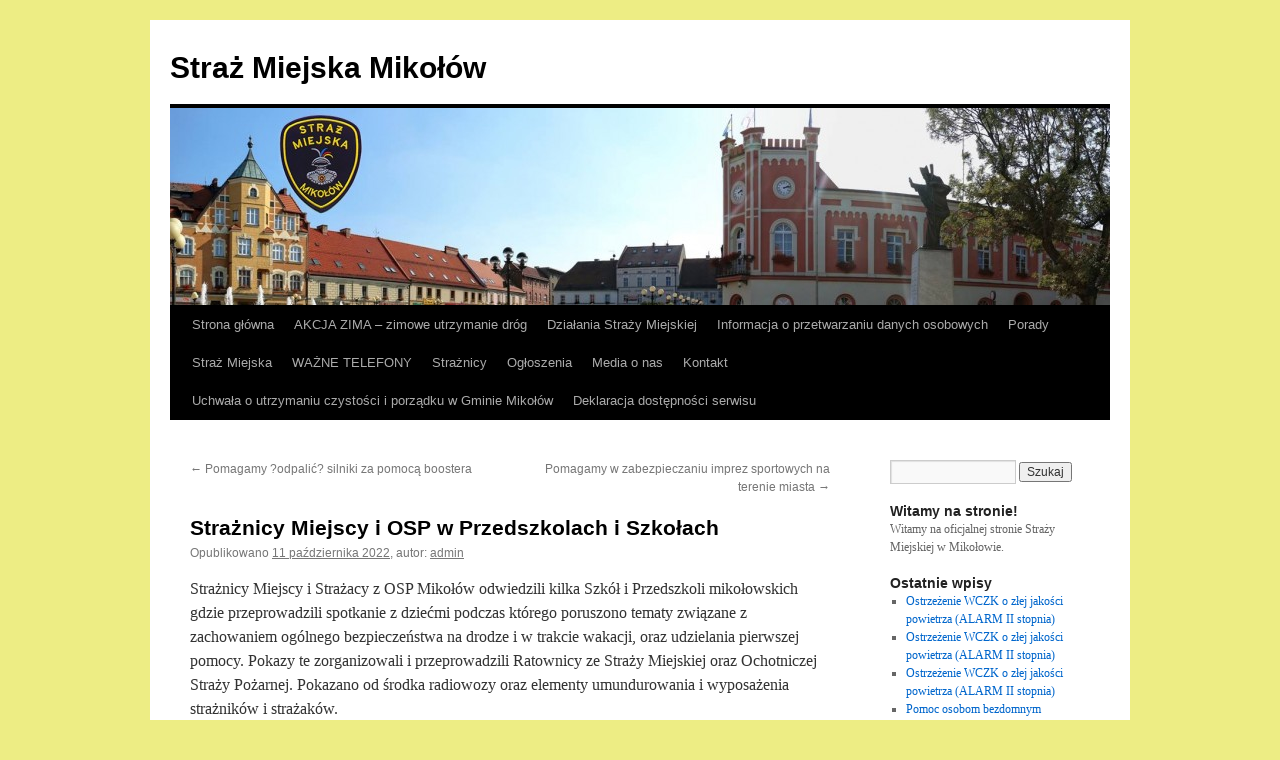

--- FILE ---
content_type: text/html; charset=UTF-8
request_url: https://strazmiejska.mikolow.eu/straznicy-miejscy-i-osp-w-przedszkolach-i-szkolach/
body_size: 14530
content:
<!DOCTYPE html>
<html lang="pl-PL">
<head>
<meta charset="UTF-8" />
<title>
Strażnicy Miejscy i OSP w Przedszkolach i Szkołach | Straż Miejska Mikołów	</title>
<link rel="profile" href="http://gmpg.org/xfn/11" />
<link rel="stylesheet" type="text/css" media="all" href="https://strazmiejska.mikolow.eu/wp-content/themes/twentyten/style.css?ver=20190507" />
<link rel="pingback" href="https://strazmiejska.mikolow.eu/xmlrpc.php">
<meta name='robots' content='max-image-preview:large' />
<link rel="alternate" type="application/rss+xml" title="Straż Miejska Mikołów &raquo; Kanał z wpisami" href="https://strazmiejska.mikolow.eu/feed/" />
<link rel="alternate" type="application/rss+xml" title="Straż Miejska Mikołów &raquo; Kanał z komentarzami" href="https://strazmiejska.mikolow.eu/comments/feed/" />
<link rel="alternate" type="application/rss+xml" title="Straż Miejska Mikołów &raquo; Strażnicy Miejscy i OSP w Przedszkolach i Szkołach Kanał z komentarzami" href="https://strazmiejska.mikolow.eu/straznicy-miejscy-i-osp-w-przedszkolach-i-szkolach/feed/" />
<script type="text/javascript">
/* <![CDATA[ */
window._wpemojiSettings = {"baseUrl":"https:\/\/s.w.org\/images\/core\/emoji\/15.0.3\/72x72\/","ext":".png","svgUrl":"https:\/\/s.w.org\/images\/core\/emoji\/15.0.3\/svg\/","svgExt":".svg","source":{"concatemoji":"https:\/\/strazmiejska.mikolow.eu\/wp-includes\/js\/wp-emoji-release.min.js?ver=6.5.7"}};
/*! This file is auto-generated */
!function(i,n){var o,s,e;function c(e){try{var t={supportTests:e,timestamp:(new Date).valueOf()};sessionStorage.setItem(o,JSON.stringify(t))}catch(e){}}function p(e,t,n){e.clearRect(0,0,e.canvas.width,e.canvas.height),e.fillText(t,0,0);var t=new Uint32Array(e.getImageData(0,0,e.canvas.width,e.canvas.height).data),r=(e.clearRect(0,0,e.canvas.width,e.canvas.height),e.fillText(n,0,0),new Uint32Array(e.getImageData(0,0,e.canvas.width,e.canvas.height).data));return t.every(function(e,t){return e===r[t]})}function u(e,t,n){switch(t){case"flag":return n(e,"\ud83c\udff3\ufe0f\u200d\u26a7\ufe0f","\ud83c\udff3\ufe0f\u200b\u26a7\ufe0f")?!1:!n(e,"\ud83c\uddfa\ud83c\uddf3","\ud83c\uddfa\u200b\ud83c\uddf3")&&!n(e,"\ud83c\udff4\udb40\udc67\udb40\udc62\udb40\udc65\udb40\udc6e\udb40\udc67\udb40\udc7f","\ud83c\udff4\u200b\udb40\udc67\u200b\udb40\udc62\u200b\udb40\udc65\u200b\udb40\udc6e\u200b\udb40\udc67\u200b\udb40\udc7f");case"emoji":return!n(e,"\ud83d\udc26\u200d\u2b1b","\ud83d\udc26\u200b\u2b1b")}return!1}function f(e,t,n){var r="undefined"!=typeof WorkerGlobalScope&&self instanceof WorkerGlobalScope?new OffscreenCanvas(300,150):i.createElement("canvas"),a=r.getContext("2d",{willReadFrequently:!0}),o=(a.textBaseline="top",a.font="600 32px Arial",{});return e.forEach(function(e){o[e]=t(a,e,n)}),o}function t(e){var t=i.createElement("script");t.src=e,t.defer=!0,i.head.appendChild(t)}"undefined"!=typeof Promise&&(o="wpEmojiSettingsSupports",s=["flag","emoji"],n.supports={everything:!0,everythingExceptFlag:!0},e=new Promise(function(e){i.addEventListener("DOMContentLoaded",e,{once:!0})}),new Promise(function(t){var n=function(){try{var e=JSON.parse(sessionStorage.getItem(o));if("object"==typeof e&&"number"==typeof e.timestamp&&(new Date).valueOf()<e.timestamp+604800&&"object"==typeof e.supportTests)return e.supportTests}catch(e){}return null}();if(!n){if("undefined"!=typeof Worker&&"undefined"!=typeof OffscreenCanvas&&"undefined"!=typeof URL&&URL.createObjectURL&&"undefined"!=typeof Blob)try{var e="postMessage("+f.toString()+"("+[JSON.stringify(s),u.toString(),p.toString()].join(",")+"));",r=new Blob([e],{type:"text/javascript"}),a=new Worker(URL.createObjectURL(r),{name:"wpTestEmojiSupports"});return void(a.onmessage=function(e){c(n=e.data),a.terminate(),t(n)})}catch(e){}c(n=f(s,u,p))}t(n)}).then(function(e){for(var t in e)n.supports[t]=e[t],n.supports.everything=n.supports.everything&&n.supports[t],"flag"!==t&&(n.supports.everythingExceptFlag=n.supports.everythingExceptFlag&&n.supports[t]);n.supports.everythingExceptFlag=n.supports.everythingExceptFlag&&!n.supports.flag,n.DOMReady=!1,n.readyCallback=function(){n.DOMReady=!0}}).then(function(){return e}).then(function(){var e;n.supports.everything||(n.readyCallback(),(e=n.source||{}).concatemoji?t(e.concatemoji):e.wpemoji&&e.twemoji&&(t(e.twemoji),t(e.wpemoji)))}))}((window,document),window._wpemojiSettings);
/* ]]> */
</script>
<style id='wp-emoji-styles-inline-css' type='text/css'>

	img.wp-smiley, img.emoji {
		display: inline !important;
		border: none !important;
		box-shadow: none !important;
		height: 1em !important;
		width: 1em !important;
		margin: 0 0.07em !important;
		vertical-align: -0.1em !important;
		background: none !important;
		padding: 0 !important;
	}
</style>
<link rel='stylesheet' id='wp-block-library-css' href='https://strazmiejska.mikolow.eu/wp-includes/css/dist/block-library/style.min.css?ver=6.5.7' type='text/css' media='all' />
<style id='wp-block-library-theme-inline-css' type='text/css'>
.wp-block-audio figcaption{color:#555;font-size:13px;text-align:center}.is-dark-theme .wp-block-audio figcaption{color:#ffffffa6}.wp-block-audio{margin:0 0 1em}.wp-block-code{border:1px solid #ccc;border-radius:4px;font-family:Menlo,Consolas,monaco,monospace;padding:.8em 1em}.wp-block-embed figcaption{color:#555;font-size:13px;text-align:center}.is-dark-theme .wp-block-embed figcaption{color:#ffffffa6}.wp-block-embed{margin:0 0 1em}.blocks-gallery-caption{color:#555;font-size:13px;text-align:center}.is-dark-theme .blocks-gallery-caption{color:#ffffffa6}.wp-block-image figcaption{color:#555;font-size:13px;text-align:center}.is-dark-theme .wp-block-image figcaption{color:#ffffffa6}.wp-block-image{margin:0 0 1em}.wp-block-pullquote{border-bottom:4px solid;border-top:4px solid;color:currentColor;margin-bottom:1.75em}.wp-block-pullquote cite,.wp-block-pullquote footer,.wp-block-pullquote__citation{color:currentColor;font-size:.8125em;font-style:normal;text-transform:uppercase}.wp-block-quote{border-left:.25em solid;margin:0 0 1.75em;padding-left:1em}.wp-block-quote cite,.wp-block-quote footer{color:currentColor;font-size:.8125em;font-style:normal;position:relative}.wp-block-quote.has-text-align-right{border-left:none;border-right:.25em solid;padding-left:0;padding-right:1em}.wp-block-quote.has-text-align-center{border:none;padding-left:0}.wp-block-quote.is-large,.wp-block-quote.is-style-large,.wp-block-quote.is-style-plain{border:none}.wp-block-search .wp-block-search__label{font-weight:700}.wp-block-search__button{border:1px solid #ccc;padding:.375em .625em}:where(.wp-block-group.has-background){padding:1.25em 2.375em}.wp-block-separator.has-css-opacity{opacity:.4}.wp-block-separator{border:none;border-bottom:2px solid;margin-left:auto;margin-right:auto}.wp-block-separator.has-alpha-channel-opacity{opacity:1}.wp-block-separator:not(.is-style-wide):not(.is-style-dots){width:100px}.wp-block-separator.has-background:not(.is-style-dots){border-bottom:none;height:1px}.wp-block-separator.has-background:not(.is-style-wide):not(.is-style-dots){height:2px}.wp-block-table{margin:0 0 1em}.wp-block-table td,.wp-block-table th{word-break:normal}.wp-block-table figcaption{color:#555;font-size:13px;text-align:center}.is-dark-theme .wp-block-table figcaption{color:#ffffffa6}.wp-block-video figcaption{color:#555;font-size:13px;text-align:center}.is-dark-theme .wp-block-video figcaption{color:#ffffffa6}.wp-block-video{margin:0 0 1em}.wp-block-template-part.has-background{margin-bottom:0;margin-top:0;padding:1.25em 2.375em}
</style>
<style id='classic-theme-styles-inline-css' type='text/css'>
/*! This file is auto-generated */
.wp-block-button__link{color:#fff;background-color:#32373c;border-radius:9999px;box-shadow:none;text-decoration:none;padding:calc(.667em + 2px) calc(1.333em + 2px);font-size:1.125em}.wp-block-file__button{background:#32373c;color:#fff;text-decoration:none}
</style>
<style id='global-styles-inline-css' type='text/css'>
body{--wp--preset--color--black: #000;--wp--preset--color--cyan-bluish-gray: #abb8c3;--wp--preset--color--white: #fff;--wp--preset--color--pale-pink: #f78da7;--wp--preset--color--vivid-red: #cf2e2e;--wp--preset--color--luminous-vivid-orange: #ff6900;--wp--preset--color--luminous-vivid-amber: #fcb900;--wp--preset--color--light-green-cyan: #7bdcb5;--wp--preset--color--vivid-green-cyan: #00d084;--wp--preset--color--pale-cyan-blue: #8ed1fc;--wp--preset--color--vivid-cyan-blue: #0693e3;--wp--preset--color--vivid-purple: #9b51e0;--wp--preset--color--blue: #0066cc;--wp--preset--color--medium-gray: #666;--wp--preset--color--light-gray: #f1f1f1;--wp--preset--gradient--vivid-cyan-blue-to-vivid-purple: linear-gradient(135deg,rgba(6,147,227,1) 0%,rgb(155,81,224) 100%);--wp--preset--gradient--light-green-cyan-to-vivid-green-cyan: linear-gradient(135deg,rgb(122,220,180) 0%,rgb(0,208,130) 100%);--wp--preset--gradient--luminous-vivid-amber-to-luminous-vivid-orange: linear-gradient(135deg,rgba(252,185,0,1) 0%,rgba(255,105,0,1) 100%);--wp--preset--gradient--luminous-vivid-orange-to-vivid-red: linear-gradient(135deg,rgba(255,105,0,1) 0%,rgb(207,46,46) 100%);--wp--preset--gradient--very-light-gray-to-cyan-bluish-gray: linear-gradient(135deg,rgb(238,238,238) 0%,rgb(169,184,195) 100%);--wp--preset--gradient--cool-to-warm-spectrum: linear-gradient(135deg,rgb(74,234,220) 0%,rgb(151,120,209) 20%,rgb(207,42,186) 40%,rgb(238,44,130) 60%,rgb(251,105,98) 80%,rgb(254,248,76) 100%);--wp--preset--gradient--blush-light-purple: linear-gradient(135deg,rgb(255,206,236) 0%,rgb(152,150,240) 100%);--wp--preset--gradient--blush-bordeaux: linear-gradient(135deg,rgb(254,205,165) 0%,rgb(254,45,45) 50%,rgb(107,0,62) 100%);--wp--preset--gradient--luminous-dusk: linear-gradient(135deg,rgb(255,203,112) 0%,rgb(199,81,192) 50%,rgb(65,88,208) 100%);--wp--preset--gradient--pale-ocean: linear-gradient(135deg,rgb(255,245,203) 0%,rgb(182,227,212) 50%,rgb(51,167,181) 100%);--wp--preset--gradient--electric-grass: linear-gradient(135deg,rgb(202,248,128) 0%,rgb(113,206,126) 100%);--wp--preset--gradient--midnight: linear-gradient(135deg,rgb(2,3,129) 0%,rgb(40,116,252) 100%);--wp--preset--font-size--small: 13px;--wp--preset--font-size--medium: 20px;--wp--preset--font-size--large: 36px;--wp--preset--font-size--x-large: 42px;--wp--preset--spacing--20: 0.44rem;--wp--preset--spacing--30: 0.67rem;--wp--preset--spacing--40: 1rem;--wp--preset--spacing--50: 1.5rem;--wp--preset--spacing--60: 2.25rem;--wp--preset--spacing--70: 3.38rem;--wp--preset--spacing--80: 5.06rem;--wp--preset--shadow--natural: 6px 6px 9px rgba(0, 0, 0, 0.2);--wp--preset--shadow--deep: 12px 12px 50px rgba(0, 0, 0, 0.4);--wp--preset--shadow--sharp: 6px 6px 0px rgba(0, 0, 0, 0.2);--wp--preset--shadow--outlined: 6px 6px 0px -3px rgba(255, 255, 255, 1), 6px 6px rgba(0, 0, 0, 1);--wp--preset--shadow--crisp: 6px 6px 0px rgba(0, 0, 0, 1);}:where(.is-layout-flex){gap: 0.5em;}:where(.is-layout-grid){gap: 0.5em;}body .is-layout-flex{display: flex;}body .is-layout-flex{flex-wrap: wrap;align-items: center;}body .is-layout-flex > *{margin: 0;}body .is-layout-grid{display: grid;}body .is-layout-grid > *{margin: 0;}:where(.wp-block-columns.is-layout-flex){gap: 2em;}:where(.wp-block-columns.is-layout-grid){gap: 2em;}:where(.wp-block-post-template.is-layout-flex){gap: 1.25em;}:where(.wp-block-post-template.is-layout-grid){gap: 1.25em;}.has-black-color{color: var(--wp--preset--color--black) !important;}.has-cyan-bluish-gray-color{color: var(--wp--preset--color--cyan-bluish-gray) !important;}.has-white-color{color: var(--wp--preset--color--white) !important;}.has-pale-pink-color{color: var(--wp--preset--color--pale-pink) !important;}.has-vivid-red-color{color: var(--wp--preset--color--vivid-red) !important;}.has-luminous-vivid-orange-color{color: var(--wp--preset--color--luminous-vivid-orange) !important;}.has-luminous-vivid-amber-color{color: var(--wp--preset--color--luminous-vivid-amber) !important;}.has-light-green-cyan-color{color: var(--wp--preset--color--light-green-cyan) !important;}.has-vivid-green-cyan-color{color: var(--wp--preset--color--vivid-green-cyan) !important;}.has-pale-cyan-blue-color{color: var(--wp--preset--color--pale-cyan-blue) !important;}.has-vivid-cyan-blue-color{color: var(--wp--preset--color--vivid-cyan-blue) !important;}.has-vivid-purple-color{color: var(--wp--preset--color--vivid-purple) !important;}.has-black-background-color{background-color: var(--wp--preset--color--black) !important;}.has-cyan-bluish-gray-background-color{background-color: var(--wp--preset--color--cyan-bluish-gray) !important;}.has-white-background-color{background-color: var(--wp--preset--color--white) !important;}.has-pale-pink-background-color{background-color: var(--wp--preset--color--pale-pink) !important;}.has-vivid-red-background-color{background-color: var(--wp--preset--color--vivid-red) !important;}.has-luminous-vivid-orange-background-color{background-color: var(--wp--preset--color--luminous-vivid-orange) !important;}.has-luminous-vivid-amber-background-color{background-color: var(--wp--preset--color--luminous-vivid-amber) !important;}.has-light-green-cyan-background-color{background-color: var(--wp--preset--color--light-green-cyan) !important;}.has-vivid-green-cyan-background-color{background-color: var(--wp--preset--color--vivid-green-cyan) !important;}.has-pale-cyan-blue-background-color{background-color: var(--wp--preset--color--pale-cyan-blue) !important;}.has-vivid-cyan-blue-background-color{background-color: var(--wp--preset--color--vivid-cyan-blue) !important;}.has-vivid-purple-background-color{background-color: var(--wp--preset--color--vivid-purple) !important;}.has-black-border-color{border-color: var(--wp--preset--color--black) !important;}.has-cyan-bluish-gray-border-color{border-color: var(--wp--preset--color--cyan-bluish-gray) !important;}.has-white-border-color{border-color: var(--wp--preset--color--white) !important;}.has-pale-pink-border-color{border-color: var(--wp--preset--color--pale-pink) !important;}.has-vivid-red-border-color{border-color: var(--wp--preset--color--vivid-red) !important;}.has-luminous-vivid-orange-border-color{border-color: var(--wp--preset--color--luminous-vivid-orange) !important;}.has-luminous-vivid-amber-border-color{border-color: var(--wp--preset--color--luminous-vivid-amber) !important;}.has-light-green-cyan-border-color{border-color: var(--wp--preset--color--light-green-cyan) !important;}.has-vivid-green-cyan-border-color{border-color: var(--wp--preset--color--vivid-green-cyan) !important;}.has-pale-cyan-blue-border-color{border-color: var(--wp--preset--color--pale-cyan-blue) !important;}.has-vivid-cyan-blue-border-color{border-color: var(--wp--preset--color--vivid-cyan-blue) !important;}.has-vivid-purple-border-color{border-color: var(--wp--preset--color--vivid-purple) !important;}.has-vivid-cyan-blue-to-vivid-purple-gradient-background{background: var(--wp--preset--gradient--vivid-cyan-blue-to-vivid-purple) !important;}.has-light-green-cyan-to-vivid-green-cyan-gradient-background{background: var(--wp--preset--gradient--light-green-cyan-to-vivid-green-cyan) !important;}.has-luminous-vivid-amber-to-luminous-vivid-orange-gradient-background{background: var(--wp--preset--gradient--luminous-vivid-amber-to-luminous-vivid-orange) !important;}.has-luminous-vivid-orange-to-vivid-red-gradient-background{background: var(--wp--preset--gradient--luminous-vivid-orange-to-vivid-red) !important;}.has-very-light-gray-to-cyan-bluish-gray-gradient-background{background: var(--wp--preset--gradient--very-light-gray-to-cyan-bluish-gray) !important;}.has-cool-to-warm-spectrum-gradient-background{background: var(--wp--preset--gradient--cool-to-warm-spectrum) !important;}.has-blush-light-purple-gradient-background{background: var(--wp--preset--gradient--blush-light-purple) !important;}.has-blush-bordeaux-gradient-background{background: var(--wp--preset--gradient--blush-bordeaux) !important;}.has-luminous-dusk-gradient-background{background: var(--wp--preset--gradient--luminous-dusk) !important;}.has-pale-ocean-gradient-background{background: var(--wp--preset--gradient--pale-ocean) !important;}.has-electric-grass-gradient-background{background: var(--wp--preset--gradient--electric-grass) !important;}.has-midnight-gradient-background{background: var(--wp--preset--gradient--midnight) !important;}.has-small-font-size{font-size: var(--wp--preset--font-size--small) !important;}.has-medium-font-size{font-size: var(--wp--preset--font-size--medium) !important;}.has-large-font-size{font-size: var(--wp--preset--font-size--large) !important;}.has-x-large-font-size{font-size: var(--wp--preset--font-size--x-large) !important;}
.wp-block-navigation a:where(:not(.wp-element-button)){color: inherit;}
:where(.wp-block-post-template.is-layout-flex){gap: 1.25em;}:where(.wp-block-post-template.is-layout-grid){gap: 1.25em;}
:where(.wp-block-columns.is-layout-flex){gap: 2em;}:where(.wp-block-columns.is-layout-grid){gap: 2em;}
.wp-block-pullquote{font-size: 1.5em;line-height: 1.6;}
</style>
<link rel='stylesheet' id='wpa-style-css' href='https://strazmiejska.mikolow.eu/wp-content/plugins/wp-accessibility/css/wpa-style.css?ver=1.4.5' type='text/css' media='all' />
<style id='wpa-style-inline-css' type='text/css'>

.wpa-hide-ltr#skiplinks a, .wpa-hide-ltr#skiplinks a:hover, .wpa-hide-ltr#skiplinks a:visited {
	
}
.wpa-hide-ltr#skiplinks a:active,  .wpa-hide-ltr#skiplinks a:focus {
	
}
	:root { --admin-bar-top : 7px; }
</style>
<link rel='stylesheet' id='twentyten-block-style-css' href='https://strazmiejska.mikolow.eu/wp-content/themes/twentyten/blocks.css?ver=20181218' type='text/css' media='all' />
<script type="text/javascript" src="https://strazmiejska.mikolow.eu/wp-includes/js/jquery/jquery.min.js?ver=3.7.1" id="jquery-core-js"></script>
<script type="text/javascript" src="https://strazmiejska.mikolow.eu/wp-includes/js/jquery/jquery-migrate.min.js?ver=3.4.1" id="jquery-migrate-js"></script>
<script type="text/javascript" src="https://strazmiejska.mikolow.eu/wp-content/plugins/wp-accessibility/js/fingerprint.min.js?ver=1.4.5" id="wpa-fingerprintjs-js"></script>
<link rel="https://api.w.org/" href="https://strazmiejska.mikolow.eu/wp-json/" /><link rel="alternate" type="application/json" href="https://strazmiejska.mikolow.eu/wp-json/wp/v2/posts/6529" /><link rel="EditURI" type="application/rsd+xml" title="RSD" href="https://strazmiejska.mikolow.eu/xmlrpc.php?rsd" />
<meta name="generator" content="WordPress 6.5.7" />
<link rel="canonical" href="https://strazmiejska.mikolow.eu/straznicy-miejscy-i-osp-w-przedszkolach-i-szkolach/" />
<link rel='shortlink' href='https://strazmiejska.mikolow.eu/?p=6529' />
<link rel="alternate" type="application/json+oembed" href="https://strazmiejska.mikolow.eu/wp-json/oembed/1.0/embed?url=https%3A%2F%2Fstrazmiejska.mikolow.eu%2Fstraznicy-miejscy-i-osp-w-przedszkolach-i-szkolach%2F" />
<link rel="alternate" type="text/xml+oembed" href="https://strazmiejska.mikolow.eu/wp-json/oembed/1.0/embed?url=https%3A%2F%2Fstrazmiejska.mikolow.eu%2Fstraznicy-miejscy-i-osp-w-przedszkolach-i-szkolach%2F&#038;format=xml" />
<style type="text/css" id="custom-background-css">
body.custom-background { background-color: #eded84; }
</style>
	<link rel="icon" href="https://strazmiejska.mikolow.eu/wp-content/uploads/2015/10/cropped-emblemat_v21-32x32.jpg" sizes="32x32" />
<link rel="icon" href="https://strazmiejska.mikolow.eu/wp-content/uploads/2015/10/cropped-emblemat_v21-192x192.jpg" sizes="192x192" />
<link rel="apple-touch-icon" href="https://strazmiejska.mikolow.eu/wp-content/uploads/2015/10/cropped-emblemat_v21-180x180.jpg" />
<meta name="msapplication-TileImage" content="https://strazmiejska.mikolow.eu/wp-content/uploads/2015/10/cropped-emblemat_v21-270x270.jpg" />
</head>

<body class="post-template-default single single-post postid-6529 single-format-standard custom-background">
<div id="wrapper" class="hfeed">
	<div id="header">
		<div id="masthead">
			<div id="branding" role="banner">
								<div id="site-title">
					<span>
						<a href="https://strazmiejska.mikolow.eu/" title="Straż Miejska Mikołów" rel="home">Straż Miejska Mikołów</a>
					</span>
				</div>
				<div id="site-description"></div>

									<img src="https://strazmiejska.mikolow.eu/wp-content/uploads/2015/10/cropped-Mikołów-Rynek-straż.jpg" width="940" height="197" alt="" />
								</div><!-- #branding -->

			<div id="access" role="navigation">
								<div class="skip-link screen-reader-text"><a href="#content" title="Przeskocz do treści">Przeskocz do treści</a></div>
				<div class="menu"><ul>
<li ><a href="https://strazmiejska.mikolow.eu/">Strona główna</a></li><li class="page_item page-item-5816"><a href="https://strazmiejska.mikolow.eu/akcja-zima-zimowe-utrzymanie-drog/">AKCJA ZIMA &#8211; zimowe utrzymanie dróg</a></li>
<li class="page_item page-item-2781 page_item_has_children"><a href="https://strazmiejska.mikolow.eu/dzialania-strazy-miejskiej/">Działania Straży Miejskiej</a>
<ul class='children'>
	<li class="page_item page-item-2792 page_item_has_children"><a href="https://strazmiejska.mikolow.eu/dzialania-strazy-miejskiej/dzialania-strazy-miejskiej-2015r/">Działania Straży Miejskiej &#8211; 2015r</a>
	<ul class='children'>
		<li class="page_item page-item-528"><a href="https://strazmiejska.mikolow.eu/dzialania-strazy-miejskiej/dzialania-strazy-miejskiej-2015r/dzialania-strazy-miejskiej-grudzien-2015r/">Działania Straży Miejskiej &#8211; grudzień 2015r</a></li>
		<li class="page_item page-item-406"><a href="https://strazmiejska.mikolow.eu/dzialania-strazy-miejskiej/dzialania-strazy-miejskiej-2015r/dzialania-strazy-miejskiej-listopad-2015r/">Działania Straży Miejskiej &#8211; listopad 2015r</a></li>
		<li class="page_item page-item-404"><a href="https://strazmiejska.mikolow.eu/dzialania-strazy-miejskiej/dzialania-strazy-miejskiej-2015r/dzialania-strazy-miejskiej-pazdziernik-2015r/">Działania Straży Miejskiej &#8211; październik 2015r</a></li>
		<li class="page_item page-item-140"><a href="https://strazmiejska.mikolow.eu/dzialania-strazy-miejskiej/dzialania-strazy-miejskiej-2015r/dzialania-strazy-miejskiej-wrzesien-2015r/">Działania Straży Miejskiej &#8211; wrzesień 2015r</a></li>
	</ul>
</li>
	<li class="page_item page-item-2783 page_item_has_children"><a href="https://strazmiejska.mikolow.eu/dzialania-strazy-miejskiej/dzialania-strazy-miejskiej-2016r/">Działania Straży Miejskiej &#8211; 2016r</a>
	<ul class='children'>
		<li class="page_item page-item-1418"><a href="https://strazmiejska.mikolow.eu/dzialania-strazy-miejskiej/dzialania-strazy-miejskiej-2016r/dzialania-strazy-miejskiej-czerwiec-2016r/">Działania Straży Miejskiej &#8211; czerwiec 2016r</a></li>
		<li class="page_item page-item-1656"><a href="https://strazmiejska.mikolow.eu/dzialania-strazy-miejskiej/dzialania-strazy-miejskiej-2016r/dzialania-strazy-miejskiej-grudzien-2016r/">Działania Straży Miejskiej &#8211; grudzień 2016r</a></li>
		<li class="page_item page-item-1880"><a href="https://strazmiejska.mikolow.eu/dzialania-strazy-miejskiej/dzialania-strazy-miejskiej-2016r/dzialania-strazy-miejskiej-grudzien-2016r-styczen-2017r/">Działania Straży Miejskiej &#8211; grudzień 2016r, styczeń 2017r</a></li>
		<li class="page_item page-item-1101"><a href="https://strazmiejska.mikolow.eu/dzialania-strazy-miejskiej/dzialania-strazy-miejskiej-2016r/dzialania-strazy-miejskiej-kwiecien-2016r/">Działania Straży Miejskiej &#8211; kwiecień 2016r</a></li>
		<li class="page_item page-item-1416"><a href="https://strazmiejska.mikolow.eu/dzialania-strazy-miejskiej/dzialania-strazy-miejskiej-2016r/dzialania-strazy-miejskiej-lipiec-sierpien-2016r/">Działania Straży Miejskiej &#8211; lipiec-sierpień 2016r</a></li>
		<li class="page_item page-item-1654"><a href="https://strazmiejska.mikolow.eu/dzialania-strazy-miejskiej/dzialania-strazy-miejskiej-2016r/dzialania-strazy-miejskiej-listopad-2016r/">Działania Straży Miejskiej &#8211; listopad 2016r</a></li>
		<li class="page_item page-item-830"><a href="https://strazmiejska.mikolow.eu/dzialania-strazy-miejskiej/dzialania-strazy-miejskiej-2016r/dzialania-strazy-miejskiej-luty-2016r/">Działania Straży Miejskiej &#8211; luty 2016r</a></li>
		<li class="page_item page-item-957"><a href="https://strazmiejska.mikolow.eu/dzialania-strazy-miejskiej/dzialania-strazy-miejskiej-2016r/dzialania-strazy-miejskiej-marzec-2016r/">Działania Straży Miejskiej &#8211; marzec 2016r</a></li>
		<li class="page_item page-item-1414"><a href="https://strazmiejska.mikolow.eu/dzialania-strazy-miejskiej/dzialania-strazy-miejskiej-2016r/dzialania-strazy-miejskiej-pazdziernik-2016r/">Działania Straży Miejskiej &#8211; październik 2016r</a></li>
		<li class="page_item page-item-730"><a href="https://strazmiejska.mikolow.eu/dzialania-strazy-miejskiej/dzialania-strazy-miejskiej-2016r/dzialania-strazy-miejskiej-styczen-2016r/">Działania Straży Miejskiej &#8211; styczeń 2016r</a></li>
		<li class="page_item page-item-1411"><a href="https://strazmiejska.mikolow.eu/dzialania-strazy-miejskiej/dzialania-strazy-miejskiej-2016r/dzialania-strazy-miejskiej-wrzesien-2016r/">Działania Straży Miejskiej &#8211; wrzesień 2016r</a></li>
	</ul>
</li>
	<li class="page_item page-item-2796 page_item_has_children"><a href="https://strazmiejska.mikolow.eu/dzialania-strazy-miejskiej/dzialania-strazy-miejskiej-2017r/">Działania Straży Miejskiej &#8211; 2017r</a>
	<ul class='children'>
		<li class="page_item page-item-2762"><a href="https://strazmiejska.mikolow.eu/dzialania-strazy-miejskiej/dzialania-strazy-miejskiej-2017r/dzialania-strazy-miejskiej-czerwiec-2017/">Działania Straży Miejskiej &#8211; czerwiec 2017</a></li>
		<li class="page_item page-item-3211"><a href="https://strazmiejska.mikolow.eu/dzialania-strazy-miejskiej/dzialania-strazy-miejskiej-2017r/dzialania-strazy-miejskiej-listopad-2017r/">Działania Straży Miejskiej &#8211; grudzień 2017r styczeń 2018r</a></li>
		<li class="page_item page-item-2004"><a href="https://strazmiejska.mikolow.eu/dzialania-strazy-miejskiej/dzialania-strazy-miejskiej-2017r/dzialania-strazy-miejskiej-kwiecien-2017r/">Działania Straży Miejskiej &#8211; kwiecień 2017r</a></li>
		<li class="page_item page-item-2008"><a href="https://strazmiejska.mikolow.eu/dzialania-strazy-miejskiej/dzialania-strazy-miejskiej-2017r/dzialania-strazy-miejskiej-marzec-2017r/">Działania Straży Miejskiej &#8211; marzec 2017r</a></li>
		<li class="page_item page-item-2010"><a href="https://strazmiejska.mikolow.eu/dzialania-strazy-miejskiej/dzialania-strazy-miejskiej-2017r/dzialania-strazy-miejskiej-styczen-luty-2017r/">Działania Straży Miejskiej &#8211; styczeń, luty 2017r</a></li>
		<li class="page_item page-item-2764"><a href="https://strazmiejska.mikolow.eu/dzialania-strazy-miejskiej/dzialania-strazy-miejskiej-2017r/dzialania-strazy-miejskiej-lipiec-sierpien-2017/">Działania Straży Miejskiej ? lipiec, sierpień 2017</a></li>
		<li class="page_item page-item-2760"><a href="https://strazmiejska.mikolow.eu/dzialania-strazy-miejskiej/dzialania-strazy-miejskiej-2017r/dzialania-strazy-miejskiej-maj-2017r/">Działania Straży Miejskiej ? maj 2017r</a></li>
		<li class="page_item page-item-2769"><a href="https://strazmiejska.mikolow.eu/dzialania-strazy-miejskiej/dzialania-strazy-miejskiej-2017r/dzialania-strazy-miejskiej-pazdziernik-2017r/">Działania Straży Miejskiej ? październik 2017r</a></li>
		<li class="page_item page-item-2767"><a href="https://strazmiejska.mikolow.eu/dzialania-strazy-miejskiej/dzialania-strazy-miejskiej-2017r/dzialania-strazy-miejskiej-wrzesien-2017/">Działania Straży Miejskiej ? wrzesień 2017</a></li>
	</ul>
</li>
	<li class="page_item page-item-3099 page_item_has_children"><a href="https://strazmiejska.mikolow.eu/dzialania-strazy-miejskiej/dzialania-strazy-miejskiej-2018r/">Działania Straży Miejskiej &#8211; 2018r</a>
	<ul class='children'>
		<li class="page_item page-item-3580"><a href="https://strazmiejska.mikolow.eu/dzialania-strazy-miejskiej/dzialania-strazy-miejskiej-2018r/dzialania-strazy-miejskiej-czerwiec-2018r/">Działania Straży Miejskiej &#8211; czerwiec 2018r</a></li>
		<li class="page_item page-item-3577"><a href="https://strazmiejska.mikolow.eu/dzialania-strazy-miejskiej/dzialania-strazy-miejskiej-2018r/dzialania-strazy-miejskiej-kwiecien-2018r/">Działania Straży Miejskiej &#8211; kwiecień 2018r</a></li>
		<li class="page_item page-item-3201"><a href="https://strazmiejska.mikolow.eu/dzialania-strazy-miejskiej/dzialania-strazy-miejskiej-2018r/dzialania-strazy-miejskiej-luty-2018r/">Działania Straży Miejskiej &#8211; luty 2018r</a></li>
		<li class="page_item page-item-3575"><a href="https://strazmiejska.mikolow.eu/dzialania-strazy-miejskiej/dzialania-strazy-miejskiej-2018r/dzialania-strazy-miejskiej-maj-2018r/">Działania Straży Miejskiej &#8211; maj 2018r</a></li>
		<li class="page_item page-item-3583"><a href="https://strazmiejska.mikolow.eu/dzialania-strazy-miejskiej/dzialania-strazy-miejskiej-2018r/dzialania-strazy-miejskiej-marzec-2018r/">Działania Straży Miejskiej &#8211; marzec 2018r</a></li>
		<li class="page_item page-item-3097"><a href="https://strazmiejska.mikolow.eu/dzialania-strazy-miejskiej/dzialania-strazy-miejskiej-2018r/dzialania-strazy-miejskiej-styczen-2018r/">Działania Straży Miejskiej &#8211; styczeń 2018r</a></li>
		<li class="page_item page-item-4824"><a href="https://strazmiejska.mikolow.eu/dzialania-strazy-miejskiej/dzialania-strazy-miejskiej-2018r/dzialania-strazy-miejskiej-grudzien-2018r/">Działania Straży Miejskiej ? grudzień 2018r</a></li>
		<li class="page_item page-item-4807"><a href="https://strazmiejska.mikolow.eu/dzialania-strazy-miejskiej/dzialania-strazy-miejskiej-2018r/dzialania-strazy-miejskiej-lipiec-sierpien-2018r/">Działania Straży Miejskiej ? lipiec, sierpień 2018r</a></li>
		<li class="page_item page-item-4813"><a href="https://strazmiejska.mikolow.eu/dzialania-strazy-miejskiej/dzialania-strazy-miejskiej-2018r/dzialania-strazy-miejskiej-listopad-2018r/">Działania Straży Miejskiej ? listopad 2018r</a></li>
		<li class="page_item page-item-4811"><a href="https://strazmiejska.mikolow.eu/dzialania-strazy-miejskiej/dzialania-strazy-miejskiej-2018r/dzialania-strazy-miejskiej-pazdziernik-2018r/">Działania Straży Miejskiej ? październik 2018r</a></li>
		<li class="page_item page-item-4809"><a href="https://strazmiejska.mikolow.eu/dzialania-strazy-miejskiej/dzialania-strazy-miejskiej-2018r/dzialania-strazy-miejskiej-wrzesien-2018r/">Działania Straży Miejskiej ? wrzesień 2018r</a></li>
	</ul>
</li>
	<li class="page_item page-item-4830 page_item_has_children"><a href="https://strazmiejska.mikolow.eu/dzialania-strazy-miejskiej/dzialania-strazy-miejskiej-2019r-2/">Działania Straży Miejskiej &#8211; 2019r</a>
	<ul class='children'>
		<li class="page_item page-item-4838"><a href="https://strazmiejska.mikolow.eu/dzialania-strazy-miejskiej/dzialania-strazy-miejskiej-2019r-2/4838-2/">Działania Straży Miejskiej &#8211; czerwiec 2019r</a></li>
		<li class="page_item page-item-4834"><a href="https://strazmiejska.mikolow.eu/dzialania-strazy-miejskiej/dzialania-strazy-miejskiej-2019r-2/dzialania-strazy-miejskiej-kwiecien-2019r/">Działania Straży Miejskiej &#8211; kwiecień 2019r</a></li>
		<li class="page_item page-item-4843"><a href="https://strazmiejska.mikolow.eu/dzialania-strazy-miejskiej/dzialania-strazy-miejskiej-2019r-2/dzialania-strazy-miejskiej-lipiec-sierpien-2019r/">Działania Straży Miejskiej &#8211; lipiec, sierpień 2019r</a></li>
		<li class="page_item page-item-5103"><a href="https://strazmiejska.mikolow.eu/dzialania-strazy-miejskiej/dzialania-strazy-miejskiej-2019r-2/dzialania-strazy-miejskiej-listopad-2019r/">Działania Straży Miejskiej &#8211; listopad 2019r</a></li>
		<li class="page_item page-item-4832"><a href="https://strazmiejska.mikolow.eu/dzialania-strazy-miejskiej/dzialania-strazy-miejskiej-2019r-2/dzialania-strazy-miejskiej-luty-marzec-2019r/">Działania Straży Miejskiej &#8211; luty, marzec 2019r</a></li>
		<li class="page_item page-item-4836"><a href="https://strazmiejska.mikolow.eu/dzialania-strazy-miejskiej/dzialania-strazy-miejskiej-2019r-2/dzialania-strazy-miejskiej-maj-2019r/">Działania Straży Miejskiej &#8211; maj 2019r</a></li>
		<li class="page_item page-item-4841"><a href="https://strazmiejska.mikolow.eu/dzialania-strazy-miejskiej/dzialania-strazy-miejskiej-2019r-2/dzialania-strazy-miejskiej-wrzesien-2019r/">Działania Straży Miejskiej &#8211; wrzesień 2019r</a></li>
		<li class="page_item page-item-5012"><a href="https://strazmiejska.mikolow.eu/dzialania-strazy-miejskiej/dzialania-strazy-miejskiej-2019r-2/dzialania-strazy-miejskiej-pazdziernik-2019r/">Działania Straży Miejskiej ? październik 2019r</a></li>
		<li class="page_item page-item-4826"><a href="https://strazmiejska.mikolow.eu/dzialania-strazy-miejskiej/dzialania-strazy-miejskiej-2019r-2/dzialania-strazy-miejskiej-2019r/">Działania Straży Miejskiej ? styczeń 2019r</a></li>
	</ul>
</li>
	<li class="page_item page-item-5425 page_item_has_children"><a href="https://strazmiejska.mikolow.eu/dzialania-strazy-miejskiej/dzialania-strazy-miejskiej-2020r/">Działania Straży Miejskiej &#8211; 2020r</a>
	<ul class='children'>
		<li class="page_item page-item-5618"><a href="https://strazmiejska.mikolow.eu/dzialania-strazy-miejskiej/dzialania-strazy-miejskiej-2020r/dzialania-strazy-miejskiej-czerwiec-lipiec-sierpien-2020r/">Działania Straży Miejskiej &#8211; czerwiec, lipiec, sierpień 2020r</a></li>
		<li class="page_item page-item-5419"><a href="https://strazmiejska.mikolow.eu/dzialania-strazy-miejskiej/dzialania-strazy-miejskiej-2020r/dzialania-strazy-miejskiej-luty-2020r/">Działania Straży Miejskiej &#8211; luty 2020r</a></li>
		<li class="page_item page-item-5483"><a href="https://strazmiejska.mikolow.eu/dzialania-strazy-miejskiej/dzialania-strazy-miejskiej-2020r/dzialania-strazy-miejskiej-maj-czerwiec-2020r-covid-19/">Działania Straży Miejskiej &#8211; maj, czerwiec 2020r (Covid-19)</a></li>
		<li class="page_item page-item-5421"><a href="https://strazmiejska.mikolow.eu/dzialania-strazy-miejskiej/dzialania-strazy-miejskiej-2020r/dzialania-strazy-miejskiej-marzec-2020r/">Działania Straży Miejskiej &#8211; marzec 2020r</a></li>
		<li class="page_item page-item-5423"><a href="https://strazmiejska.mikolow.eu/dzialania-strazy-miejskiej/dzialania-strazy-miejskiej-2020r/dzialania-strazy-miejskiej-marzec-kwiecien-2020r-covid-19/">Działania Straży Miejskiej &#8211; marzec, kwiecień 2020r (Covid-19)</a></li>
		<li class="page_item page-item-5417"><a href="https://strazmiejska.mikolow.eu/dzialania-strazy-miejskiej/dzialania-strazy-miejskiej-2020r/dzialania-strazy-miejskiej-styczen-2020r/">Działania Straży Miejskiej &#8211; styczeń 2020r</a></li>
		<li class="page_item page-item-5620"><a href="https://strazmiejska.mikolow.eu/dzialania-strazy-miejskiej/dzialania-strazy-miejskiej-2020r/dzialania-strazy-miejskiej-wrzesien-2020r/">Działania Straży Miejskiej &#8211; wrzesień 2020r</a></li>
		<li class="page_item page-item-5845"><a href="https://strazmiejska.mikolow.eu/dzialania-strazy-miejskiej/dzialania-strazy-miejskiej-2020r/dzialania-strazy-miejskiej-pazdziernik-listopad-2020r/">Działania Straży Miejskiej &#8211; październik, listopad 2020r</a></li>
		<li class="page_item page-item-5841"><a href="https://strazmiejska.mikolow.eu/dzialania-strazy-miejskiej/dzialania-strazy-miejskiej-2020r/5841-2/">Działania Straży Miejskiej &#8211; listopad, grudzień 2020r</a></li>
	</ul>
</li>
	<li class="page_item page-item-5839 page_item_has_children"><a href="https://strazmiejska.mikolow.eu/dzialania-strazy-miejskiej/dzialania-strazy-miejskiej-2021r/">Działania Straży Miejskiej &#8211; 2021r</a>
	<ul class='children'>
		<li class="page_item page-item-6133"><a href="https://strazmiejska.mikolow.eu/dzialania-strazy-miejskiej/dzialania-strazy-miejskiej-2021r/dzialania-strazy-miejskiej-czerwiec-2021r/">Działania Straży Miejskiej &#8211; czerwiec 2021r</a></li>
		<li class="page_item page-item-6240"><a href="https://strazmiejska.mikolow.eu/dzialania-strazy-miejskiej/dzialania-strazy-miejskiej-2021r/dzialania-strazy-miejskiej-grudzien-2021r/">Działania Straży Miejskiej &#8211; grudzień 2021r</a></li>
		<li class="page_item page-item-6237"><a href="https://strazmiejska.mikolow.eu/dzialania-strazy-miejskiej/dzialania-strazy-miejskiej-2021r/dzialania-strazy-miejskiej-listopad-2021r/">Działania Straży Miejskiej &#8211; listopad 2021r</a></li>
		<li class="page_item page-item-6131"><a href="https://strazmiejska.mikolow.eu/dzialania-strazy-miejskiej/dzialania-strazy-miejskiej-2021r/dzialania-strazy-miejskiej-maj-2021r/">Działania Straży Miejskiej &#8211; maj 2021r</a></li>
		<li class="page_item page-item-5863"><a href="https://strazmiejska.mikolow.eu/dzialania-strazy-miejskiej/dzialania-strazy-miejskiej-2021r/dzialania-strazy-miejskiej-marzec-2021r/">Działania Straży Miejskiej &#8211; marzec 2021r</a></li>
		<li class="page_item page-item-6232"><a href="https://strazmiejska.mikolow.eu/dzialania-strazy-miejskiej/dzialania-strazy-miejskiej-2021r/dzialania-strazy-miejskiej-pazdziernik-2021r/">Działania Straży Miejskiej &#8211; październik 2021r</a></li>
		<li class="page_item page-item-6135"><a href="https://strazmiejska.mikolow.eu/dzialania-strazy-miejskiej/dzialania-strazy-miejskiej-2021r/dzialania-strazy-miejskiej-sierpien-2021r/">Działania Straży Miejskiej &#8211; sierpień 2021r</a></li>
		<li class="page_item page-item-6127"><a href="https://strazmiejska.mikolow.eu/dzialania-strazy-miejskiej/dzialania-strazy-miejskiej-2021r/dzialania-strazy-miejskiej-wrzesien-2021r/">Działania Straży Miejskiej &#8211; wrzesień 2021r</a></li>
		<li class="page_item page-item-5847"><a href="https://strazmiejska.mikolow.eu/dzialania-strazy-miejskiej/dzialania-strazy-miejskiej-2021r/dzialania-strazy-miejskiej-grudzien-2020r-styczen-2021r/">Działania Straży Miejskiej ? grudzień 2020r / styczeń 2021r</a></li>
		<li class="page_item page-item-5854"><a href="https://strazmiejska.mikolow.eu/dzialania-strazy-miejskiej/dzialania-strazy-miejskiej-2021r/dzialania-strazy-miejskiej-styczen-2021r-luty-2021r/">Działania Straży Miejskiej ? styczeń 2021r / luty 2021r</a></li>
		<li class="page_item page-item-6129"><a href="https://strazmiejska.mikolow.eu/dzialania-strazy-miejskiej/dzialania-strazy-miejskiej-2021r/dzialania-strazy-miejskiej-kwiecien-2021r/">Działania Straży Miejskiej &#8211; kwiecień 2021r</a></li>
	</ul>
</li>
	<li class="page_item page-item-6363 page_item_has_children"><a href="https://strazmiejska.mikolow.eu/dzialania-strazy-miejskiej/dzialania-strazy-miejskiej-2022r/">Działania Straży Miejskiej &#8211; 2022r</a>
	<ul class='children'>
		<li class="page_item page-item-6547"><a href="https://strazmiejska.mikolow.eu/dzialania-strazy-miejskiej/dzialania-strazy-miejskiej-2022r/dzialania-strazy-miejskiej-czerwiec-2022r/">Działania Straży Miejskiej &#8211; czerwiec 2022r</a></li>
		<li class="page_item page-item-6372"><a href="https://strazmiejska.mikolow.eu/dzialania-strazy-miejskiej/dzialania-strazy-miejskiej-2022r/dzialania-strazy-miejskiej-grudzien-2021r-styczen-2022r/">Działania Straży Miejskiej &#8211; grudzień 2021r &#8211; styczeń 2022r</a></li>
		<li class="page_item page-item-6637"><a href="https://strazmiejska.mikolow.eu/dzialania-strazy-miejskiej/dzialania-strazy-miejskiej-2022r/dzialania-strazy-miejskiej-grudzien-2022r/">Działania Straży Miejskiej &#8211; grudzień 2022r</a></li>
		<li class="page_item page-item-6552"><a href="https://strazmiejska.mikolow.eu/dzialania-strazy-miejskiej/dzialania-strazy-miejskiej-2022r/dzialania-strazy-miejskiej-lipiec-sierpien-2022r/">Działania Straży Miejskiej &#8211; lipiec sierpień 2022r</a></li>
		<li class="page_item page-item-6374"><a href="https://strazmiejska.mikolow.eu/dzialania-strazy-miejskiej/dzialania-strazy-miejskiej-2022r/dzialania-strazy-miejskiej-luty-marzec-2022r/">Działania Straży Miejskiej &#8211; luty, marzec 2022r</a></li>
		<li class="page_item page-item-6550"><a href="https://strazmiejska.mikolow.eu/dzialania-strazy-miejskiej/dzialania-strazy-miejskiej-2022r/dzialania-strazy-miejskiej-wrzesien-2022r/">Działania Straży Miejskiej &#8211; wrzesień 2022r</a></li>
		<li class="page_item page-item-6631"><a href="https://strazmiejska.mikolow.eu/dzialania-strazy-miejskiej/dzialania-strazy-miejskiej-2022r/dzialania-strazy-miejskiej-listopad-2022r/">Działania Straży Miejskiej ? listopad 2022r</a></li>
		<li class="page_item page-item-6629"><a href="https://strazmiejska.mikolow.eu/dzialania-strazy-miejskiej/dzialania-strazy-miejskiej-2022r/dzialania-strazy-miejskiej-pazdziernik-2022r/">Działania Straży Miejskiej ? październik 2022r</a></li>
		<li class="page_item page-item-6367"><a href="https://strazmiejska.mikolow.eu/dzialania-strazy-miejskiej/dzialania-strazy-miejskiej-2022r/dzialania-strazy-miejskiej-styczen-2022r-2/">Działania Straży Miejskiej &#8211; styczeń 2022r</a></li>
		<li class="page_item page-item-6542"><a href="https://strazmiejska.mikolow.eu/dzialania-strazy-miejskiej/dzialania-strazy-miejskiej-2022r/dzialania-strazy-miejskiej-2022r-2/">Działania Straży Miejskiej &#8211; kwiecień 2022r</a></li>
		<li class="page_item page-item-6545"><a href="https://strazmiejska.mikolow.eu/dzialania-strazy-miejskiej/dzialania-strazy-miejskiej-2022r/dzialania-strazy-miejskiej-maj-2022/">Działania Straży Miejskiej &#8211; maj 2022</a></li>
	</ul>
</li>
	<li class="page_item page-item-6680 page_item_has_children"><a href="https://strazmiejska.mikolow.eu/dzialania-strazy-miejskiej/dzialania-strazy-miejskiej-2023r/">Działania Straży Miejskiej 2023r</a>
	<ul class='children'>
		<li class="page_item page-item-6752"><a href="https://strazmiejska.mikolow.eu/dzialania-strazy-miejskiej/dzialania-strazy-miejskiej-2023r/dzialania-strazy-miejskiej-kwiecien-2023r/">Działania Straży Miejskiej &#8211; kwiecień 2023r</a></li>
		<li class="page_item page-item-6748"><a href="https://strazmiejska.mikolow.eu/dzialania-strazy-miejskiej/dzialania-strazy-miejskiej-2023r/dzialania-strazy-miejskiej-marzec-2023r/">Działania Straży Miejskiej &#8211; marzec 2023r</a></li>
		<li class="page_item page-item-7012"><a href="https://strazmiejska.mikolow.eu/dzialania-strazy-miejskiej/dzialania-strazy-miejskiej-2023r/dzialania-strazy-miejskiej-pazdziernik-2023r/">Działania Straży Miejskiej &#8211; październik 2023r</a></li>
		<li class="page_item page-item-6734"><a href="https://strazmiejska.mikolow.eu/dzialania-strazy-miejskiej/dzialania-strazy-miejskiej-2023r/dzialania-strazy-miejskiej-luty-2023r/">Działania Straży Miejskiej ? luty 2023r</a></li>
		<li class="page_item page-item-7005"><a href="https://strazmiejska.mikolow.eu/dzialania-strazy-miejskiej/dzialania-strazy-miejskiej-2023r/dzialania-strazy-miejskiej-czerwiec-2023r/">Działania Straży Miejskiej &#8211; czerwiec 2023r.</a></li>
		<li class="page_item page-item-6677"><a href="https://strazmiejska.mikolow.eu/dzialania-strazy-miejskiej/dzialania-strazy-miejskiej-2023r/dzialania-strazy-miejskiej-grudzien-2022r-styczen-2023r/">Działania Straży Miejskiej ? grudzień 2022r / styczeń 2023r</a></li>
		<li class="page_item page-item-6804"><a href="https://strazmiejska.mikolow.eu/dzialania-strazy-miejskiej/dzialania-strazy-miejskiej-2023r/dzialania-strazy-miejskiej-maj-2023r/">Działania Straży Miejskiej &#8211; maj 2023r</a></li>
		<li class="page_item page-item-7008"><a href="https://strazmiejska.mikolow.eu/dzialania-strazy-miejskiej/dzialania-strazy-miejskiej-2023r/dzialania-strazy-miejskiej-lipiec-sierpien-2023r/">Działania Straży Miejskiej &#8211; lipiec/sierpień 2023r.</a></li>
		<li class="page_item page-item-7010"><a href="https://strazmiejska.mikolow.eu/dzialania-strazy-miejskiej/dzialania-strazy-miejskiej-2023r/dzialania-strazy-miejskiej-wrzesien-2023r/">Działania Straży Miejskiej &#8211; wrzesień 2023r</a></li>
		<li class="page_item page-item-7014"><a href="https://strazmiejska.mikolow.eu/dzialania-strazy-miejskiej/dzialania-strazy-miejskiej-2023r/dzialania-strazy-miejskiej-listopad-2023r/">Działania Straży Miejskiej &#8211; listopad 2023r</a></li>
		<li class="page_item page-item-7024"><a href="https://strazmiejska.mikolow.eu/dzialania-strazy-miejskiej/dzialania-strazy-miejskiej-2023r/dzialania-strazy-miejskiej-grudzien-2023r/">Działania Straży Miejskiej &#8211; grudzień 2023r</a></li>
	</ul>
</li>
	<li class="page_item page-item-7026 page_item_has_children"><a href="https://strazmiejska.mikolow.eu/dzialania-strazy-miejskiej/dzialania-strazy-miejskiej-2024r/">Działania Straży Miejskiej &#8211; 2024r</a>
	<ul class='children'>
		<li class="page_item page-item-9237"><a href="https://strazmiejska.mikolow.eu/dzialania-strazy-miejskiej/dzialania-strazy-miejskiej-2024r/dzialania-strazy-miejskiej-grudzien-2024r/">Działania Straży Miejskiej &#8211; grudzień 2024r</a></li>
		<li class="page_item page-item-9251"><a href="https://strazmiejska.mikolow.eu/dzialania-strazy-miejskiej/dzialania-strazy-miejskiej-2024r/dzialania-strazy-miejskiej-kwiecien-maj-202/">Działania Straży Miejskiej &#8211; kwiecień. maj 2024r</a></li>
		<li class="page_item page-item-9243"><a href="https://strazmiejska.mikolow.eu/dzialania-strazy-miejskiej/dzialania-strazy-miejskiej-2024r/dzialania-strazy-miejskiej-lipiec-sierpien-2024r/">Działania Straży Miejskiej &#8211; lipiec. sierpień 2024r</a></li>
		<li class="page_item page-item-9234"><a href="https://strazmiejska.mikolow.eu/dzialania-strazy-miejskiej/dzialania-strazy-miejskiej-2024r/dzialania-strazy-miejskiej-listopad-2024r/">Działania Straży Miejskiej &#8211; listopad 2024r</a></li>
		<li class="page_item page-item-9258"><a href="https://strazmiejska.mikolow.eu/dzialania-strazy-miejskiej/dzialania-strazy-miejskiej-2024r/dzialania-strazy-miejskiej-luty-2024r/">Działania Straży Miejskiej &#8211; luty 2024r</a></li>
		<li class="page_item page-item-9255"><a href="https://strazmiejska.mikolow.eu/dzialania-strazy-miejskiej/dzialania-strazy-miejskiej-2024r/dzialania-strazy-miejskiej-marzec-2024r/">Działania Straży Miejskiej &#8211; marzec 2024r</a></li>
		<li class="page_item page-item-9240"><a href="https://strazmiejska.mikolow.eu/dzialania-strazy-miejskiej/dzialania-strazy-miejskiej-2024r/dzialania-strazy-miejskiej-wrzesien-2024r/">Działania Straży Miejskiej &#8211; wrzesień 2024r</a></li>
		<li class="page_item page-item-9248"><a href="https://strazmiejska.mikolow.eu/dzialania-strazy-miejskiej/dzialania-strazy-miejskiej-2024r/dzialania-strazy-miejskiej-czerwiec-2024r/">Działania Straży Miejskiej &#8211; czerwiec 2024r</a></li>
		<li class="page_item page-item-7033"><a href="https://strazmiejska.mikolow.eu/dzialania-strazy-miejskiej/dzialania-strazy-miejskiej-2024r/dzialania-strazy-miejskiej-grudzien-2023r-styczen-2024r/">Działania Straży Miejskiej &#8211; grudzień 2023r. styczeń 2024r</a></li>
		<li class="page_item page-item-8896"><a href="https://strazmiejska.mikolow.eu/dzialania-strazy-miejskiej/dzialania-strazy-miejskiej-2024r/dzialania-strazy-miejskiej-pazdziernik-2024r/">Działania Straży Miejskiej – październik 2024r</a></li>
	</ul>
</li>
	<li class="page_item page-item-9270 page_item_has_children"><a href="https://strazmiejska.mikolow.eu/dzialania-strazy-miejskiej/dzialania-strazy-miejskiej-2025r/">Działania Straży Miejskiej &#8211; 2025r</a>
	<ul class='children'>
		<li class="page_item page-item-9274"><a href="https://strazmiejska.mikolow.eu/dzialania-strazy-miejskiej/dzialania-strazy-miejskiej-2025r/dzialania-strazy-miejskiej-grudzien-2024r-styczen-2025/">Działania Straży Miejskiej &#8211; grudzień 2024r. styczeń 2025r</a></li>
		<li class="page_item page-item-9315"><a href="https://strazmiejska.mikolow.eu/dzialania-strazy-miejskiej/dzialania-strazy-miejskiej-2025r/dzialania-strazy-miejskiej-luty-2025r/">Działania Straży Miejskiej &#8211; luty 2025r</a></li>
		<li class="page_item page-item-9392"><a href="https://strazmiejska.mikolow.eu/dzialania-strazy-miejskiej/dzialania-strazy-miejskiej-2025r/dzialania-strazy-miejskiej-marzec-2025r/">Działania Straży Miejskiej – marzec 2025r</a></li>
		<li class="page_item page-item-9555"><a href="https://strazmiejska.mikolow.eu/dzialania-strazy-miejskiej/dzialania-strazy-miejskiej-2025r/dzialania-strazy-miejskiej-kwiecien-2025r/">Działania Straży Miejskiej – kwiecień 2025r</a></li>
		<li class="page_item page-item-9558"><a href="https://strazmiejska.mikolow.eu/dzialania-strazy-miejskiej/dzialania-strazy-miejskiej-2025r/dzialania-strazy-miejskiej-maj-2025r/">Działania Straży Miejskiej – maj 2025r</a></li>
		<li class="page_item page-item-9561"><a href="https://strazmiejska.mikolow.eu/dzialania-strazy-miejskiej/dzialania-strazy-miejskiej-2025r/dzialania-strazy-miejskiej-czerwiec-2025r/">Działania Straży Miejskiej – czerwiec 2025r</a></li>
	</ul>
</li>
</ul>
</li>
<li class="page_item page-item-6079"><a href="https://strazmiejska.mikolow.eu/informacja-o-przetwarzaniu-danych-osobowych/">Informacja o przetwarzaniu danych osobowych</a></li>
<li class="page_item page-item-1381 page_item_has_children"><a href="https://strazmiejska.mikolow.eu/porady-2/">Porady</a>
<ul class='children'>
	<li class="page_item page-item-124"><a href="https://strazmiejska.mikolow.eu/porady-2/barszcz-sosnowskiego/">Barszcz Sosnowskiego</a></li>
	<li class="page_item page-item-2253"><a href="https://strazmiejska.mikolow.eu/porady-2/bezpieczenstwo-naszych-dzieci/">Bezpieczeństwo naszych dzieci</a></li>
	<li class="page_item page-item-375"><a href="https://strazmiejska.mikolow.eu/porady-2/bezpieczny-sposob-dowozenia-dzieci-pod-sp-nr-3/">Bezpieczny sposób dowożenia dzieci pod SP nr 3</a></li>
	<li class="page_item page-item-3093"><a href="https://strazmiejska.mikolow.eu/porady-2/co-robic-przy-zdarzeniach-dotyczacych-zwierzat-bezdomnych-i-rannych/">Co robić przy zdarzeniach dotyczących zwierząt bezdomnych i rannych</a></li>
	<li class="page_item page-item-201"><a href="https://strazmiejska.mikolow.eu/porady-2/dopalacze-gdzie-szukac-pomocy/">Dopalacze &#8211; gdzie szukać pomocy</a></li>
	<li class="page_item page-item-191"><a href="https://strazmiejska.mikolow.eu/porady-2/drogi-w-miescie/">Drogi w mieście</a></li>
	<li class="page_item page-item-1519"><a href="https://strazmiejska.mikolow.eu/porady-2/film-prezentujacy-ekologiczne-spalanie-wegla-w-piecach/">Film prezentujący ekologiczne spalanie węgla w piecach</a></li>
	<li class="page_item page-item-118"><a href="https://strazmiejska.mikolow.eu/porady-2/grillowanie/">Grillowanie</a></li>
	<li class="page_item page-item-1251"><a href="https://strazmiejska.mikolow.eu/porady-2/jak-metaamfetamina-niszczy-organizm/">Jak metamfetamina niszczy organizm</a></li>
	<li class="page_item page-item-497"><a href="https://strazmiejska.mikolow.eu/porady-2/kontrole-czym-mieszkancy-pala-w-piecach/">Kontrole czym mieszkańcy palą w piecach</a></li>
	<li class="page_item page-item-122"><a href="https://strazmiejska.mikolow.eu/porady-2/ogolnodostepne-bezplatne-parkingi/">Ogólnodostępne, bezpłatne parkingi</a></li>
	<li class="page_item page-item-462"><a href="https://strazmiejska.mikolow.eu/porady-2/pierwsza-pomoc-resuscytacja-krazeniowo-oddechowa/">Pierwsza pomoc: Resuscytacja krążeniowo-oddechowa</a></li>
	<li class="page_item page-item-424"><a href="https://strazmiejska.mikolow.eu/porady-2/pomoc-bezdomnym-okres-zimowy/">Pomoc bezdomnym &#8211; okres zimowy</a></li>
	<li class="page_item page-item-1085"><a href="https://strazmiejska.mikolow.eu/porady-2/prawidlowe-zachowanie-podczas-burzy/">Prawidłowe zachowanie podczas burzy</a></li>
	<li class="page_item page-item-2728"><a href="https://strazmiejska.mikolow.eu/porady-2/spalanie-lisci/">Spalanie liści</a></li>
	<li class="page_item page-item-275"><a href="https://strazmiejska.mikolow.eu/porady-2/spalanie-w-piecach-domowych/">Spalanie w piecach domowych</a></li>
	<li class="page_item page-item-129"><a href="https://strazmiejska.mikolow.eu/porady-2/sprzatanie-po-zwierzetach/">Sprzątanie po zwierzętach</a></li>
	<li class="page_item page-item-578"><a href="https://strazmiejska.mikolow.eu/porady-2/system-nieodplatnej-pomocy-prawnej/">System nieodpłatnej pomocy prawnej</a></li>
	<li class="page_item page-item-136"><a href="https://strazmiejska.mikolow.eu/porady-2/umieszczanie-plakatow-wyborczych/">Umieszczanie plakatów wyborczych</a></li>
	<li class="page_item page-item-1906"><a href="https://strazmiejska.mikolow.eu/porady-2/wycinka-drzew-a-okres-legowy-ptakow-przepisy/">Wycinka drzew &#8211; a okres lęgowy ptaków (przepisy)</a></li>
	<li class="page_item page-item-1379"><a href="https://strazmiejska.mikolow.eu/porady-2/zabezpiecz-sie-przed-wlamaniami/">Zabezpiecz się przed włamaniami</a></li>
	<li class="page_item page-item-2482"><a href="https://strazmiejska.mikolow.eu/porady-2/zagrozenia-terrorystyczne-taranowanie-pojazdem-porady-jak-sie-chronic/">Zagrożenia terrorystyczne &#8211; taranowanie pojazdem. Porady jak się chronić.</a></li>
	<li class="page_item page-item-138"><a href="https://strazmiejska.mikolow.eu/porady-2/zwierzeta-wolno-zyjace-sposob-postepowania-ranne-martwe/">Zwierzęta wolno żyjące &#8211; sposób postępowania (ranne, martwe)</a></li>
</ul>
</li>
<li class="page_item page-item-37 page_item_has_children"><a href="https://strazmiejska.mikolow.eu/straz-miejska/">Straż Miejska</a>
<ul class='children'>
	<li class="page_item page-item-39"><a href="https://strazmiejska.mikolow.eu/straz-miejska/o-nas/">O nas</a></li>
	<li class="page_item page-item-5591"><a href="https://strazmiejska.mikolow.eu/straz-miejska/ochrona-przetwarzanych-danych-osobowych/">Ochrona przetwarzanych danych osobowych</a></li>
	<li class="page_item page-item-9320"><a href="https://strazmiejska.mikolow.eu/straz-miejska/procedura-dzialania-strazy-miejskiej-w-przypadku-zgloszenia-nieprawidlowosci-w-eksploatacji-piecow-grzewczych-osob-fizycznych/">Procedura działania Straży Miejskiej w przypadku zgłoszenia nieprawidłowości w eksploatacji pieców grzewczych (osób fizycznych)</a></li>
	<li class="page_item page-item-5861"><a href="https://strazmiejska.mikolow.eu/straz-miejska/sprawozdanie-straz-miejska-2019r/">Sprawozdanie Straż Miejska 2019r</a></li>
	<li class="page_item page-item-5859"><a href="https://strazmiejska.mikolow.eu/straz-miejska/sprawozdanie-straz-miejska-2020r/">Sprawozdanie Straż Miejska 2020r</a></li>
	<li class="page_item page-item-6346"><a href="https://strazmiejska.mikolow.eu/straz-miejska/sprawozdanie-straz-miejska-2021r/">Sprawozdanie Straż Miejska 2021r</a></li>
	<li class="page_item page-item-9183"><a href="https://strazmiejska.mikolow.eu/straz-miejska/sprawozdanie-straz-miejska-2024r/">Sprawozdanie Straż Miejska 2024r.</a></li>
	<li class="page_item page-item-1118"><a href="https://strazmiejska.mikolow.eu/straz-miejska/sprawozdanie-strazy-miejskiej-2015r/">Sprawozdanie Straży Miejskiej 2015r</a></li>
	<li class="page_item page-item-2006"><a href="https://strazmiejska.mikolow.eu/straz-miejska/sprawozdanie-strazy-miejskiej-2016r/">Sprawozdanie Straży Miejskiej 2016r</a></li>
	<li class="page_item page-item-3183"><a href="https://strazmiejska.mikolow.eu/straz-miejska/sprawozdanie-strazy-miejskiej-2017r/">Sprawozdanie Straży Miejskiej 2017r</a></li>
	<li class="page_item page-item-4997"><a href="https://strazmiejska.mikolow.eu/straz-miejska/sprawozdanie-strazy-miejskiej-2018r/">Sprawozdanie Straży Miejskiej 2018r</a></li>
	<li class="page_item page-item-41"><a href="https://strazmiejska.mikolow.eu/straz-miejska/zadania/">Zadania</a></li>
	<li class="page_item page-item-69"><a href="https://strazmiejska.mikolow.eu/straz-miejska/akty-prawne/">Akty prawne</a></li>
	<li class="page_item page-item-43"><a href="https://strazmiejska.mikolow.eu/straz-miejska/umundurowanie-legitymacje/">Wzór legitymacji i znaku identyfikacyjnego oraz dystynkcje</a></li>
	<li class="page_item page-item-6689"><a href="https://strazmiejska.mikolow.eu/straz-miejska/sprawozdanie-straz-miejska-2022r/">Sprawozdanie Straż Miejska 2022r</a></li>
	<li class="page_item page-item-7036"><a href="https://strazmiejska.mikolow.eu/straz-miejska/sprawozdanie-straz-miejska-2023r/">Sprawozdanie Straż Miejska 2023r</a></li>
</ul>
</li>
<li class="page_item page-item-194"><a href="https://strazmiejska.mikolow.eu/wazne-telefony/">WAŻNE TELEFONY</a></li>
<li class="page_item page-item-57 page_item_has_children"><a href="https://strazmiejska.mikolow.eu/straznicy/">Strażnicy</a>
<ul class='children'>
	<li class="page_item page-item-59"><a href="https://strazmiejska.mikolow.eu/straznicy/komendant/">Komendant</a></li>
	<li class="page_item page-item-8"><a href="https://strazmiejska.mikolow.eu/straznicy/dzielnicowi/">Dzielnicowi</a></li>
</ul>
</li>
<li class="page_item page-item-71 page_item_has_children"><a href="https://strazmiejska.mikolow.eu/ogloszenia/">Ogłoszenia</a>
<ul class='children'>
	<li class="page_item page-item-73"><a href="https://strazmiejska.mikolow.eu/ogloszenia/zaginione-zwierzeta/">Zaginione zwierzęta</a></li>
	<li class="page_item page-item-75"><a href="https://strazmiejska.mikolow.eu/ogloszenia/odnalezione-zwierzeta/">Odnalezione zwierzęta</a></li>
</ul>
</li>
<li class="page_item page-item-28"><a href="https://strazmiejska.mikolow.eu/media/">Media o nas</a></li>
<li class="page_item page-item-5"><a href="https://strazmiejska.mikolow.eu/kontakt/">Kontakt</a></li>
<li class="page_item page-item-9402"><a href="https://strazmiejska.mikolow.eu/uchwala-o-utrzymaniu-czystosci-i-porzadku-w-gminie-mikolow/">Uchwała o utrzymaniu czystości i porządku w Gminie Mikołów</a></li>
<li class="page_item page-item-5632"><a href="https://strazmiejska.mikolow.eu/deklaracja-dostepnosci-serwisu/">Deklaracja dostępności serwisu</a></li>
</ul></div>
			</div><!-- #access -->
		</div><!-- #masthead -->
	</div><!-- #header -->

	<div id="main">

		<div id="container">
			<div id="content" role="main">

			

				<div id="nav-above" class="navigation">
					<div class="nav-previous"><a href="https://strazmiejska.mikolow.eu/pomagamy-odpalic-silniki-za-pomoca-boostera-2/" rel="prev"><span class="meta-nav">&larr;</span> Pomagamy ?odpalić? silniki za pomocą boostera</a></div>
					<div class="nav-next"><a href="https://strazmiejska.mikolow.eu/pomagamy-w-zabezpieczaniu-imprez-sportowych-na-terenie-miasta/" rel="next">Pomagamy w zabezpieczaniu imprez sportowych na terenie miasta <span class="meta-nav">&rarr;</span></a></div>
				</div><!-- #nav-above -->

				<div id="post-6529" class="post-6529 post type-post status-publish format-standard hentry category-aktualnosci">
					<h1 class="entry-title">Strażnicy Miejscy i OSP w Przedszkolach i Szkołach</h1>

					<div class="entry-meta">
						<span class="meta-prep meta-prep-author">Opublikowano</span> <a href="https://strazmiejska.mikolow.eu/straznicy-miejscy-i-osp-w-przedszkolach-i-szkolach/" title="09:34" rel="bookmark"><span class="entry-date">11 października 2022</span></a>, <span class="meta-sep">autor:</span> <span class="author vcard"><a class="url fn n" href="https://strazmiejska.mikolow.eu/author/admin/" title="Zobacz wszystkie wpisy, których autorem jest admin">admin</a></span>					</div><!-- .entry-meta -->

					<div class="entry-content">
						
<p>Strażnicy Miejscy i Strażacy z OSP Mikołów odwiedzili kilka Szkół i Przedszkoli mikołowskich gdzie przeprowadzili spotkanie z dziećmi podczas którego poruszono tematy związane z zachowaniem ogólnego bezpieczeństwa na drodze i w trakcie wakacji, oraz udzielania pierwszej pomocy. Pokazy te zorganizowali i przeprowadzili Ratownicy ze Straży Miejskiej oraz Ochotniczej Straży Pożarnej. Pokazano od środka radiowozy oraz elementy umundurowania i wyposażenia strażników i strażaków.</p>



<figure class="wp-block-image size-large"><a href="http://strazmiejska.mikolow.eu/wp-content/uploads/2022/10/szkola-4-1.jpg"><img fetchpriority="high" decoding="async" width="765" height="1024" src="http://strazmiejska.mikolow.eu/wp-content/uploads/2022/10/szkola-4-1-765x1024.jpg" alt="" class="wp-image-6530" srcset="https://strazmiejska.mikolow.eu/wp-content/uploads/2022/10/szkola-4-1-765x1024.jpg 765w, https://strazmiejska.mikolow.eu/wp-content/uploads/2022/10/szkola-4-1-224x300.jpg 224w, https://strazmiejska.mikolow.eu/wp-content/uploads/2022/10/szkola-4-1-768x1028.jpg 768w, https://strazmiejska.mikolow.eu/wp-content/uploads/2022/10/szkola-4-1-1148x1536.jpg 1148w, https://strazmiejska.mikolow.eu/wp-content/uploads/2022/10/szkola-4-1.jpg 1530w" sizes="(max-width: 765px) 100vw, 765px" /></a></figure>



<figure class="wp-block-image size-large"><a href="http://strazmiejska.mikolow.eu/wp-content/uploads/2022/10/szkola-3-1.jpg"><img decoding="async" width="1024" height="768" src="http://strazmiejska.mikolow.eu/wp-content/uploads/2022/10/szkola-3-1-1024x768.jpg" alt="" class="wp-image-6531" srcset="https://strazmiejska.mikolow.eu/wp-content/uploads/2022/10/szkola-3-1-1024x768.jpg 1024w, https://strazmiejska.mikolow.eu/wp-content/uploads/2022/10/szkola-3-1-300x225.jpg 300w, https://strazmiejska.mikolow.eu/wp-content/uploads/2022/10/szkola-3-1-768x576.jpg 768w, https://strazmiejska.mikolow.eu/wp-content/uploads/2022/10/szkola-3-1-1536x1152.jpg 1536w, https://strazmiejska.mikolow.eu/wp-content/uploads/2022/10/szkola-3-1.jpg 2048w" sizes="(max-width: 1024px) 100vw, 1024px" /></a></figure>



<figure class="wp-block-image size-large"><a href="http://strazmiejska.mikolow.eu/wp-content/uploads/2022/10/szkola-7-1.jpg"><img decoding="async" width="1024" height="461" src="http://strazmiejska.mikolow.eu/wp-content/uploads/2022/10/szkola-7-1-1024x461.jpg" alt="" class="wp-image-6532" srcset="https://strazmiejska.mikolow.eu/wp-content/uploads/2022/10/szkola-7-1-1024x461.jpg 1024w, https://strazmiejska.mikolow.eu/wp-content/uploads/2022/10/szkola-7-1-300x135.jpg 300w, https://strazmiejska.mikolow.eu/wp-content/uploads/2022/10/szkola-7-1-768x346.jpg 768w, https://strazmiejska.mikolow.eu/wp-content/uploads/2022/10/szkola-7-1-1536x691.jpg 1536w, https://strazmiejska.mikolow.eu/wp-content/uploads/2022/10/szkola-7-1.jpg 1600w" sizes="(max-width: 1024px) 100vw, 1024px" /></a></figure>



<figure class="wp-block-image size-large"><a href="http://strazmiejska.mikolow.eu/wp-content/uploads/2022/10/14-06-2022-4.jpg"><img loading="lazy" decoding="async" width="1024" height="474" src="http://strazmiejska.mikolow.eu/wp-content/uploads/2022/10/14-06-2022-4-1024x474.jpg" alt="" class="wp-image-6534" srcset="https://strazmiejska.mikolow.eu/wp-content/uploads/2022/10/14-06-2022-4-1024x474.jpg 1024w, https://strazmiejska.mikolow.eu/wp-content/uploads/2022/10/14-06-2022-4-300x139.jpg 300w, https://strazmiejska.mikolow.eu/wp-content/uploads/2022/10/14-06-2022-4-768x355.jpg 768w, https://strazmiejska.mikolow.eu/wp-content/uploads/2022/10/14-06-2022-4-1536x710.jpg 1536w, https://strazmiejska.mikolow.eu/wp-content/uploads/2022/10/14-06-2022-4.jpg 2048w" sizes="(max-width: 1024px) 100vw, 1024px" /></a></figure>
											</div><!-- .entry-content -->

		
						<div class="entry-utility">
							Ten wpis został opublikowany w kategorii <a href="https://strazmiejska.mikolow.eu/category/aktualnosci/" rel="category tag">Aktualności</a>. Dodaj zakładkę do <a href="https://strazmiejska.mikolow.eu/straznicy-miejscy-i-osp-w-przedszkolach-i-szkolach/" title="Bezpośredni odnośnik do Strażnicy Miejscy i OSP w Przedszkolach i Szkołach" rel="bookmark">bezpośredniego odnośnika</a>.													</div><!-- .entry-utility -->
					</div><!-- #post-6529 -->

					<div id="nav-below" class="navigation">
						<div class="nav-previous"><a href="https://strazmiejska.mikolow.eu/pomagamy-odpalic-silniki-za-pomoca-boostera-2/" rel="prev"><span class="meta-nav">&larr;</span> Pomagamy ?odpalić? silniki za pomocą boostera</a></div>
						<div class="nav-next"><a href="https://strazmiejska.mikolow.eu/pomagamy-w-zabezpieczaniu-imprez-sportowych-na-terenie-miasta/" rel="next">Pomagamy w zabezpieczaniu imprez sportowych na terenie miasta <span class="meta-nav">&rarr;</span></a></div>
					</div><!-- #nav-below -->

					
			<div id="comments">




</div><!-- #comments -->

	
			</div><!-- #content -->
		</div><!-- #container -->


		<div id="primary" class="widget-area" role="complementary">
			<ul class="xoxo">

<li id="search-2" class="widget-container widget_search"><form role="search" method="get" id="searchform" class="searchform" action="https://strazmiejska.mikolow.eu/">
				<div>
					<label class="screen-reader-text" for="s">Szukaj:</label>
					<input type="text" value="" name="s" id="s" />
					<input type="submit" id="searchsubmit" value="Szukaj" />
				</div>
			</form></li><li id="text-2" class="widget-container widget_text"><h3 class="widget-title">Witamy na stronie!</h3>			<div class="textwidget">Witamy na oficjalnej stronie Straży Miejskiej w Mikołowie.
</div>
		</li>
		<li id="recent-posts-2" class="widget-container widget_recent_entries">
		<h3 class="widget-title">Ostatnie wpisy</h3>
		<ul>
											<li>
					<a href="https://strazmiejska.mikolow.eu/ostrzezenie-wczk-o-zlej-jakosci-powietrza-alarm-ii-stopnia-21/">Ostrzeżenie WCZK o złej jakości powietrza (ALARM II stopnia)</a>
									</li>
											<li>
					<a href="https://strazmiejska.mikolow.eu/ostrzezenie-wczk-o-zlej-jakosci-powietrza-alarm-ii-stopnia-20/">Ostrzeżenie WCZK o złej jakości powietrza (ALARM II stopnia)</a>
									</li>
											<li>
					<a href="https://strazmiejska.mikolow.eu/ostrzezenie-wczk-o-zlej-jakosci-powietrza-alarm-ii-stopnia-19/">Ostrzeżenie WCZK o złej jakości powietrza (ALARM II stopnia)</a>
									</li>
											<li>
					<a href="https://strazmiejska.mikolow.eu/pomoc-osobom-bezdomnym-4/">Pomoc osobom bezdomnym</a>
									</li>
											<li>
					<a href="https://strazmiejska.mikolow.eu/ostrzezenie-wczk-o-zlej-jakosci-powietrza-alarm-ii-stopnia-18/">Ostrzeżenie WCZK o złej jakości powietrza (ALARM II stopnia)</a>
									</li>
					</ul>

		</li><li id="categories-2" class="widget-container widget_categories"><h3 class="widget-title">Kategorie</h3>
			<ul>
					<li class="cat-item cat-item-4"><a href="https://strazmiejska.mikolow.eu/category/aktualnosci/">Aktualności</a>
</li>
	<li class="cat-item cat-item-17"><a href="https://strazmiejska.mikolow.eu/category/bez-kategorii/wybrane-dzialania-zwiazane-z-ochrona-srodowiska-i-wymiana-piecow/">wybrane działania związane z ochroną środowiska i wymiana pieców</a>
</li>
			</ul>

			</li><li id="nav_menu-2" class="widget-container widget_nav_menu"><h3 class="widget-title">Linki</h3><div class="menu-jakosc-powietrza-container"><ul id="menu-jakosc-powietrza" class="menu"><li id="menu-item-5433" class="menu-item menu-item-type-custom menu-item-object-custom menu-item-5433"><a href="https://mikolow.eu/odpady/harmonogramy/nieruchomosci-jednorodzinne-i-niezamieszkale/">Wyszukiwarka harmonogramów wywozu odpadów z wszelkich nieruchomości w Mikołowie</a></li>
<li id="menu-item-1756" class="menu-item menu-item-type-custom menu-item-object-custom menu-item-1756"><a href="http://www.katowice.uw.gov.pl/wydzial/wydzial-bezpieczenstwa-i-zarzadzania-kryzysowego/komunikaty-i-ostrzezenia">Śląski Urząd Wojewódzki WCZK ostrzeżenia</a></li>
<li id="menu-item-56" class="menu-item menu-item-type-custom menu-item-object-custom menu-item-56"><a href="http://www.mikolow.eu">Urząd Miasta Mikołów</a></li>
<li id="menu-item-145" class="menu-item menu-item-type-custom menu-item-object-custom menu-item-145"><a href="http://niczyje.kiedywywoz.pl/index.php?id=7f76048d2db4464b9ae8ac41df6e984d">Śmieci Niczyje</a></li>
<li id="menu-item-146" class="menu-item menu-item-type-custom menu-item-object-custom menu-item-146"><a href="http://www.stacjameteo.pl/detektory_eu/gocz.php">Detektor Burzowy</a></li>
<li id="menu-item-174" class="menu-item menu-item-type-custom menu-item-object-custom menu-item-174"><a href="http://www.mikolowski.pl/index.php/drogi-i-bezpieczenstwo/pczk">PCZK Mikołów</a></li>
<li id="menu-item-184" class="menu-item menu-item-type-custom menu-item-object-custom menu-item-184"><a href="http://www.fauna.rsl.pl/">Towarzysto Opieki nad Zwierzętami FAUNA</a></li>
<li id="menu-item-595" class="menu-item menu-item-type-custom menu-item-object-custom menu-item-595"><a href="https://www.cbdzoe.pl/">Centralna Baza Danych Zwierząt Oznakowanych Elektronicznie</a></li>
<li id="menu-item-185" class="menu-item menu-item-type-custom menu-item-object-custom menu-item-185"><a href="http://mikolow.slaska.policja.gov.pl/">Komenda Powiatowa Policji w  Mikołowie</a></li>
<li id="menu-item-186" class="menu-item menu-item-type-custom menu-item-object-custom menu-item-186"><a href="http://isap.sejm.gov.pl/">Internetowy System Aktów Prawnych</a></li>
<li id="menu-item-187" class="menu-item menu-item-type-custom menu-item-object-custom menu-item-187"><a href="https://mac.gov.pl/projekty/regionalny-system-ostrzegania-rso/poradniki-rso">Poradniki Regionalnego Systemu Ostrzegania RSO</a></li>
<li id="menu-item-531" class="menu-item menu-item-type-custom menu-item-object-custom menu-item-531"><a href="http://bip.mikolow.eu/index.php/kategoria/247">Comiesięczny informator Urzędu Miasta</a></li>
<li id="menu-item-577" class="menu-item menu-item-type-custom menu-item-object-custom menu-item-577"><a href="http://rcb.gov.pl/wp-content/uploads/poradniki/poradnik_zima.pdf">RCB &#8211; Poradnik jak przygotować się do ZIMY</a></li>
<li id="menu-item-1607" class="menu-item menu-item-type-custom menu-item-object-custom menu-item-1607"><a href="http://slaska.policja.gov.pl/kat/mapa-1/181183,Mapa-zagrozen-bezpieczenstwa.html?sid=913d19ba92753061fd8054615632670c">Krajowa Mapa Zagrożeń</a></li>
<li id="menu-item-1608" class="menu-item menu-item-type-custom menu-item-object-custom menu-item-1608"><a href="http://slaska.policja.gov.pl/kat/informacje/wiadomosci/181443,Aplikacja-Moja-Komenda-kontakt-z-policja-i-dzielnicowymi-na-wyciagniecie-reki.html">Aplikacja Policji &#8222;Moja Komenda&#8221;</a></li>
<li id="menu-item-3462" class="menu-item menu-item-type-custom menu-item-object-custom menu-item-3462"><a href="http://liniawsparcia.pl/">Linia wsparcia Fundacja ITAKA</a></li>
<li id="menu-item-3785" class="menu-item menu-item-type-custom menu-item-object-custom menu-item-3785"><a href="https://www.c-and-a.com/pl/pl/shop/dzikie-zwierzeta-na-szlaku">Jak zachować się w stosunku do dzikich zwierząt</a></li>
<li id="menu-item-6554" class="menu-item menu-item-type-custom menu-item-object-custom menu-item-6554"><a href="https://www.gov.pl/web/paa/sytuacja-radiacyjna?fbclid=IwAR1MXR8LGKqrUgf1p0-2-mLaV3wlvC8H8x1JipNSTLEBZAGQIUBUPOv7O8c">Bieżąca sytuacja radiacyjna w Polsce</a></li>
<li id="menu-item-8812" class="menu-item menu-item-type-custom menu-item-object-custom menu-item-8812"><a href="https://bezpieczenstwoiodpornosc.pl/">Poradnik &#8222;BEZPIECZEŃSTWO I ODPORNOŚĆ NA TRUDNE CZASY&#8221; Paweł Myłka</a></li>
</ul></div></li><li id="facebookwidgetplus-2" class="widget-container widget_facebookwidgetplus"><h3 class="widget-title">Urząd Miasta Mikołów</h3>
<style>
    
    .fb-like-box {
				background:#1e9f75;
				padding:0px;
				margin:10px 0px;
				border:1px solid #c7c7c7;
				-webkit-box-shadow: 0px 0px 14px #000000;
				-moz-box-shadow: 0px 0px 14px #000000;
				box-shadow: 0px 0px 14px #000000;
               }
</style>
  <div id="fb-root"></div>
        <script>(function(d, s, id) {
          var js, fjs = d.getElementsByTagName(s)[0];
          if (d.getElementById(id)) return;
          js = d.createElement(s); js.id = id;
          js.src = "//connect.facebook.net/en_US/sdk.js#xfbml=1&version=v2.3";
          fjs.parentNode.insertBefore(js, fjs);
        }(document, 'script', 'facebook-jssdk'));</script>
        
         <div class="facebook_widget_plus">

	     <div class="fb-page" data-href="https://www.facebook.com/UMMikolow"
             data-width="300"
             data-height="500" 
             data-small-header="false" data-adapt-container-width="true" 
             data-hide-cover="false" 
             data-show-facepile="true" 
             data-show-posts="true"><div class="fb-xfbml-parse-ignore">
                <blockquote cite="https://www.facebook.com/UMMikolow">
                    <a href="https://www.facebook.com/UMMikolow">Facebook</a></blockquote></div></div>
		
	</div>
	<div class="support" style="font-size: 9px; text-align: right; position: relative; top: -10px;"><a href="http://www.tensunitdepot.com/" title="Click here" target="_blank">tensunitdepot.com</a></div>
</li>			</ul>
		</div><!-- #primary .widget-area -->

	</div><!-- #main -->

	<div id="footer" role="contentinfo">
		<div id="colophon">



			<div id="footer-widget-area" role="complementary">



				<div id="third" class="widget-area">
					<ul class="xoxo">
						<li id="archives-2" class="widget-container widget_archive"><h3 class="widget-title">Archiwa</h3>
			<ul>
					<li><a href='https://strazmiejska.mikolow.eu/2026/01/'>styczeń 2026</a></li>
	<li><a href='https://strazmiejska.mikolow.eu/2025/12/'>grudzień 2025</a></li>
	<li><a href='https://strazmiejska.mikolow.eu/2025/11/'>listopad 2025</a></li>
	<li><a href='https://strazmiejska.mikolow.eu/2025/10/'>październik 2025</a></li>
	<li><a href='https://strazmiejska.mikolow.eu/2025/09/'>wrzesień 2025</a></li>
	<li><a href='https://strazmiejska.mikolow.eu/2025/08/'>sierpień 2025</a></li>
	<li><a href='https://strazmiejska.mikolow.eu/2025/07/'>lipiec 2025</a></li>
	<li><a href='https://strazmiejska.mikolow.eu/2025/04/'>kwiecień 2025</a></li>
	<li><a href='https://strazmiejska.mikolow.eu/2025/03/'>marzec 2025</a></li>
	<li><a href='https://strazmiejska.mikolow.eu/2025/02/'>luty 2025</a></li>
	<li><a href='https://strazmiejska.mikolow.eu/2025/01/'>styczeń 2025</a></li>
	<li><a href='https://strazmiejska.mikolow.eu/2024/12/'>grudzień 2024</a></li>
	<li><a href='https://strazmiejska.mikolow.eu/2024/11/'>listopad 2024</a></li>
	<li><a href='https://strazmiejska.mikolow.eu/2024/10/'>październik 2024</a></li>
	<li><a href='https://strazmiejska.mikolow.eu/2024/09/'>wrzesień 2024</a></li>
	<li><a href='https://strazmiejska.mikolow.eu/2024/08/'>sierpień 2024</a></li>
	<li><a href='https://strazmiejska.mikolow.eu/2024/07/'>lipiec 2024</a></li>
	<li><a href='https://strazmiejska.mikolow.eu/2024/06/'>czerwiec 2024</a></li>
	<li><a href='https://strazmiejska.mikolow.eu/2024/05/'>maj 2024</a></li>
	<li><a href='https://strazmiejska.mikolow.eu/2024/04/'>kwiecień 2024</a></li>
	<li><a href='https://strazmiejska.mikolow.eu/2024/02/'>luty 2024</a></li>
	<li><a href='https://strazmiejska.mikolow.eu/2024/01/'>styczeń 2024</a></li>
	<li><a href='https://strazmiejska.mikolow.eu/2023/12/'>grudzień 2023</a></li>
	<li><a href='https://strazmiejska.mikolow.eu/2023/11/'>listopad 2023</a></li>
	<li><a href='https://strazmiejska.mikolow.eu/2023/10/'>październik 2023</a></li>
	<li><a href='https://strazmiejska.mikolow.eu/2023/09/'>wrzesień 2023</a></li>
	<li><a href='https://strazmiejska.mikolow.eu/2023/08/'>sierpień 2023</a></li>
	<li><a href='https://strazmiejska.mikolow.eu/2023/06/'>czerwiec 2023</a></li>
	<li><a href='https://strazmiejska.mikolow.eu/2023/05/'>maj 2023</a></li>
	<li><a href='https://strazmiejska.mikolow.eu/2023/04/'>kwiecień 2023</a></li>
	<li><a href='https://strazmiejska.mikolow.eu/2023/03/'>marzec 2023</a></li>
	<li><a href='https://strazmiejska.mikolow.eu/2023/02/'>luty 2023</a></li>
	<li><a href='https://strazmiejska.mikolow.eu/2023/01/'>styczeń 2023</a></li>
	<li><a href='https://strazmiejska.mikolow.eu/2022/12/'>grudzień 2022</a></li>
	<li><a href='https://strazmiejska.mikolow.eu/2022/11/'>listopad 2022</a></li>
	<li><a href='https://strazmiejska.mikolow.eu/2022/10/'>październik 2022</a></li>
	<li><a href='https://strazmiejska.mikolow.eu/2022/09/'>wrzesień 2022</a></li>
	<li><a href='https://strazmiejska.mikolow.eu/2022/08/'>sierpień 2022</a></li>
	<li><a href='https://strazmiejska.mikolow.eu/2022/07/'>lipiec 2022</a></li>
	<li><a href='https://strazmiejska.mikolow.eu/2022/05/'>maj 2022</a></li>
	<li><a href='https://strazmiejska.mikolow.eu/2022/04/'>kwiecień 2022</a></li>
	<li><a href='https://strazmiejska.mikolow.eu/2022/03/'>marzec 2022</a></li>
	<li><a href='https://strazmiejska.mikolow.eu/2022/02/'>luty 2022</a></li>
	<li><a href='https://strazmiejska.mikolow.eu/2022/01/'>styczeń 2022</a></li>
	<li><a href='https://strazmiejska.mikolow.eu/2021/12/'>grudzień 2021</a></li>
	<li><a href='https://strazmiejska.mikolow.eu/2021/11/'>listopad 2021</a></li>
	<li><a href='https://strazmiejska.mikolow.eu/2021/10/'>październik 2021</a></li>
	<li><a href='https://strazmiejska.mikolow.eu/2021/09/'>wrzesień 2021</a></li>
	<li><a href='https://strazmiejska.mikolow.eu/2021/08/'>sierpień 2021</a></li>
	<li><a href='https://strazmiejska.mikolow.eu/2021/07/'>lipiec 2021</a></li>
	<li><a href='https://strazmiejska.mikolow.eu/2021/06/'>czerwiec 2021</a></li>
	<li><a href='https://strazmiejska.mikolow.eu/2021/05/'>maj 2021</a></li>
	<li><a href='https://strazmiejska.mikolow.eu/2021/04/'>kwiecień 2021</a></li>
	<li><a href='https://strazmiejska.mikolow.eu/2021/03/'>marzec 2021</a></li>
	<li><a href='https://strazmiejska.mikolow.eu/2021/02/'>luty 2021</a></li>
	<li><a href='https://strazmiejska.mikolow.eu/2021/01/'>styczeń 2021</a></li>
	<li><a href='https://strazmiejska.mikolow.eu/2020/12/'>grudzień 2020</a></li>
	<li><a href='https://strazmiejska.mikolow.eu/2020/11/'>listopad 2020</a></li>
	<li><a href='https://strazmiejska.mikolow.eu/2020/10/'>październik 2020</a></li>
	<li><a href='https://strazmiejska.mikolow.eu/2020/09/'>wrzesień 2020</a></li>
	<li><a href='https://strazmiejska.mikolow.eu/2020/08/'>sierpień 2020</a></li>
	<li><a href='https://strazmiejska.mikolow.eu/2020/07/'>lipiec 2020</a></li>
	<li><a href='https://strazmiejska.mikolow.eu/2020/06/'>czerwiec 2020</a></li>
	<li><a href='https://strazmiejska.mikolow.eu/2020/05/'>maj 2020</a></li>
	<li><a href='https://strazmiejska.mikolow.eu/2020/04/'>kwiecień 2020</a></li>
	<li><a href='https://strazmiejska.mikolow.eu/2020/03/'>marzec 2020</a></li>
	<li><a href='https://strazmiejska.mikolow.eu/2020/02/'>luty 2020</a></li>
	<li><a href='https://strazmiejska.mikolow.eu/2020/01/'>styczeń 2020</a></li>
	<li><a href='https://strazmiejska.mikolow.eu/2019/12/'>grudzień 2019</a></li>
	<li><a href='https://strazmiejska.mikolow.eu/2019/11/'>listopad 2019</a></li>
	<li><a href='https://strazmiejska.mikolow.eu/2019/10/'>październik 2019</a></li>
	<li><a href='https://strazmiejska.mikolow.eu/2019/09/'>wrzesień 2019</a></li>
	<li><a href='https://strazmiejska.mikolow.eu/2019/08/'>sierpień 2019</a></li>
	<li><a href='https://strazmiejska.mikolow.eu/2019/07/'>lipiec 2019</a></li>
	<li><a href='https://strazmiejska.mikolow.eu/2019/06/'>czerwiec 2019</a></li>
	<li><a href='https://strazmiejska.mikolow.eu/2019/05/'>maj 2019</a></li>
	<li><a href='https://strazmiejska.mikolow.eu/2019/04/'>kwiecień 2019</a></li>
	<li><a href='https://strazmiejska.mikolow.eu/2019/03/'>marzec 2019</a></li>
	<li><a href='https://strazmiejska.mikolow.eu/2019/02/'>luty 2019</a></li>
	<li><a href='https://strazmiejska.mikolow.eu/2019/01/'>styczeń 2019</a></li>
	<li><a href='https://strazmiejska.mikolow.eu/2018/12/'>grudzień 2018</a></li>
	<li><a href='https://strazmiejska.mikolow.eu/2018/11/'>listopad 2018</a></li>
	<li><a href='https://strazmiejska.mikolow.eu/2018/10/'>październik 2018</a></li>
	<li><a href='https://strazmiejska.mikolow.eu/2018/09/'>wrzesień 2018</a></li>
	<li><a href='https://strazmiejska.mikolow.eu/2018/08/'>sierpień 2018</a></li>
	<li><a href='https://strazmiejska.mikolow.eu/2018/07/'>lipiec 2018</a></li>
	<li><a href='https://strazmiejska.mikolow.eu/2018/06/'>czerwiec 2018</a></li>
	<li><a href='https://strazmiejska.mikolow.eu/2018/05/'>maj 2018</a></li>
	<li><a href='https://strazmiejska.mikolow.eu/2018/04/'>kwiecień 2018</a></li>
	<li><a href='https://strazmiejska.mikolow.eu/2018/03/'>marzec 2018</a></li>
	<li><a href='https://strazmiejska.mikolow.eu/2018/02/'>luty 2018</a></li>
	<li><a href='https://strazmiejska.mikolow.eu/2018/01/'>styczeń 2018</a></li>
	<li><a href='https://strazmiejska.mikolow.eu/2017/12/'>grudzień 2017</a></li>
	<li><a href='https://strazmiejska.mikolow.eu/2017/11/'>listopad 2017</a></li>
	<li><a href='https://strazmiejska.mikolow.eu/2017/10/'>październik 2017</a></li>
	<li><a href='https://strazmiejska.mikolow.eu/2017/09/'>wrzesień 2017</a></li>
	<li><a href='https://strazmiejska.mikolow.eu/2017/08/'>sierpień 2017</a></li>
	<li><a href='https://strazmiejska.mikolow.eu/2017/07/'>lipiec 2017</a></li>
	<li><a href='https://strazmiejska.mikolow.eu/2017/06/'>czerwiec 2017</a></li>
	<li><a href='https://strazmiejska.mikolow.eu/2017/05/'>maj 2017</a></li>
	<li><a href='https://strazmiejska.mikolow.eu/2017/04/'>kwiecień 2017</a></li>
	<li><a href='https://strazmiejska.mikolow.eu/2017/03/'>marzec 2017</a></li>
	<li><a href='https://strazmiejska.mikolow.eu/2017/02/'>luty 2017</a></li>
	<li><a href='https://strazmiejska.mikolow.eu/2017/01/'>styczeń 2017</a></li>
	<li><a href='https://strazmiejska.mikolow.eu/2016/12/'>grudzień 2016</a></li>
	<li><a href='https://strazmiejska.mikolow.eu/2016/11/'>listopad 2016</a></li>
	<li><a href='https://strazmiejska.mikolow.eu/2016/10/'>październik 2016</a></li>
	<li><a href='https://strazmiejska.mikolow.eu/2016/09/'>wrzesień 2016</a></li>
	<li><a href='https://strazmiejska.mikolow.eu/2016/08/'>sierpień 2016</a></li>
	<li><a href='https://strazmiejska.mikolow.eu/2016/07/'>lipiec 2016</a></li>
	<li><a href='https://strazmiejska.mikolow.eu/2016/06/'>czerwiec 2016</a></li>
	<li><a href='https://strazmiejska.mikolow.eu/2016/05/'>maj 2016</a></li>
	<li><a href='https://strazmiejska.mikolow.eu/2016/04/'>kwiecień 2016</a></li>
	<li><a href='https://strazmiejska.mikolow.eu/2016/03/'>marzec 2016</a></li>
	<li><a href='https://strazmiejska.mikolow.eu/2016/02/'>luty 2016</a></li>
	<li><a href='https://strazmiejska.mikolow.eu/2016/01/'>styczeń 2016</a></li>
	<li><a href='https://strazmiejska.mikolow.eu/2015/12/'>grudzień 2015</a></li>
	<li><a href='https://strazmiejska.mikolow.eu/2015/11/'>listopad 2015</a></li>
	<li><a href='https://strazmiejska.mikolow.eu/2015/10/'>październik 2015</a></li>
			</ul>

			</li>					</ul>
				</div><!-- #third .widget-area -->


			</div><!-- #footer-widget-area -->

			<div id="site-info">
				<a href="https://strazmiejska.mikolow.eu/" title="Straż Miejska Mikołów" rel="home">
					Straż Miejska Mikołów				</a>
							</div><!-- #site-info -->

			<div id="site-generator">
								<a href="https://pl.wordpress.org/" class="imprint" title="Semantyczną, osobistą platformę publikacyjną">
					Dumnie wspierane przez WordPress.				</a>
			</div><!-- #site-generator -->

		</div><!-- #colophon -->
	</div><!-- #footer -->

</div><!-- #wrapper -->

<script type="text/javascript" src="https://strazmiejska.mikolow.eu/wp-includes/js/comment-reply.min.js?ver=6.5.7" id="comment-reply-js" async="async" data-wp-strategy="async"></script>
<script type="text/javascript" id="wpa.longdesc-js-extra">
/* <![CDATA[ */
var wpald = {"url":"https:\/\/strazmiejska.mikolow.eu\/wp-json\/wp\/v2\/media","type":"jquery","text":"<span class=\"dashicons dashicons-media-text\" aria-hidden=\"true\"><\/span><span class=\"screen-reader\">Long Description<\/span>"};
/* ]]> */
</script>
<script type="text/javascript" src="https://strazmiejska.mikolow.eu/wp-content/plugins/wp-accessibility/js/longdesc.min.js?ver=1.4.5" id="wpa.longdesc-js"></script>
<script type="text/javascript" id="wp-accessibility-js-extra">
/* <![CDATA[ */
var wpa = {"skiplinks":{"enabled":true,"output":""},"target":"1","tabindex":"1","underline":{"enabled":false,"target":"a"},"dir":"ltr","lang":"pl-PL","titles":"1","labels":"1","wpalabels":{"s":"Search","author":"Name","email":"Email","url":"Website","comment":"Comment"},"current":"","errors":"","tracking":"1","ajaxurl":"https:\/\/strazmiejska.mikolow.eu\/wp-admin\/admin-ajax.php","security":"3b0526bff3","action":"wpa_stats_action","url":"https:\/\/strazmiejska.mikolow.eu\/straznicy-miejscy-i-osp-w-przedszkolach-i-szkolach\/","post_id":"6529"};
/* ]]> */
</script>
<script type="text/javascript" src="https://strazmiejska.mikolow.eu/wp-content/plugins/wp-accessibility/js/wp-accessibility.min.js?ver=1.4.5" id="wp-accessibility-js"></script>
</body>
</html>
